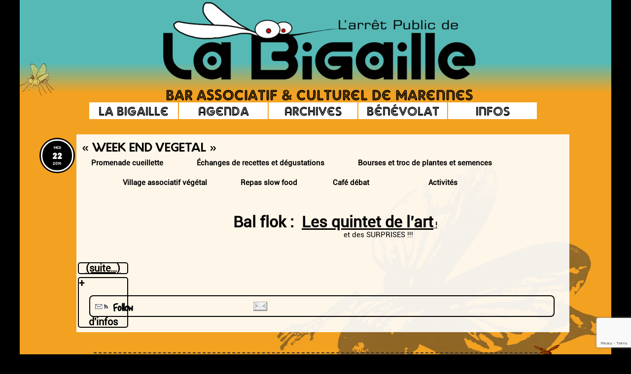

--- FILE ---
content_type: text/html; charset=UTF-8
request_url: https://labigaille.org/tag/graines
body_size: 8311
content:
<!DOCTYPE html PUBLIC "-//W3C//DTD XHTML 1.0 Transitional//EN" "http://www.w3.org/TR/xhtml1/DTD/xhtml1-transitional.dtd">
<html xmlns="http://www.w3.org/1999/xhtml"  xmlns:fb="http://ogp.me/ns/fb#" xmlns:og="http://ogp.me/ns#" lang="fr-FR" xmlns:fb="http://www.facebook.com/2008/fbml" xmlns:og="http://opengraphprotocol.org/schema/">

<head profile="http://gmpg.org/xfn/11">
        <meta http-equiv="Content-Type" content="text/html; charset=UTF-8" />
        <title>la Bigaille : Bar associatif &amp; culturel de Marennes &raquo; graines</title>
        <link rel="alternate" type="application/rss+xml" title="RSS 2.0" href="https://labigaille.org/feed" />
        <link rel="alternate" type="text/xml" title="RSS .92" href="https://labigaille.org/feed/rss" />
        <link rel="alternate" type="application/atom+xml" title="Atom 1.0" href="https://labigaille.org/feed/atom" />
        <link rel="shortcut icon" type="image/x-icon" href="https://labigaille.org/wp-content/themes/aeros/favicon.ico" />
        <link rel="pingback" href="https://labigaille.org/xmlrpc.php" />
        	<link rel='archives' title='janvier 2026' href='https://labigaille.org/2026/01' />
	<link rel='archives' title='décembre 2025' href='https://labigaille.org/2025/12' />
	<link rel='archives' title='novembre 2025' href='https://labigaille.org/2025/11' />
	<link rel='archives' title='octobre 2025' href='https://labigaille.org/2025/10' />
	<link rel='archives' title='septembre 2025' href='https://labigaille.org/2025/09' />
	<link rel='archives' title='juin 2025' href='https://labigaille.org/2025/06' />
	<link rel='archives' title='mai 2025' href='https://labigaille.org/2025/05' />
	<link rel='archives' title='avril 2025' href='https://labigaille.org/2025/04' />
	<link rel='archives' title='mars 2025' href='https://labigaille.org/2025/03' />
	<link rel='archives' title='février 2025' href='https://labigaille.org/2025/02' />
	<link rel='archives' title='janvier 2025' href='https://labigaille.org/2025/01' />
	<link rel='archives' title='décembre 2024' href='https://labigaille.org/2024/12' />
	<link rel='archives' title='novembre 2024' href='https://labigaille.org/2024/11' />
	<link rel='archives' title='septembre 2024' href='https://labigaille.org/2024/09' />
	<link rel='archives' title='août 2024' href='https://labigaille.org/2024/08' />
	<link rel='archives' title='mars 2024' href='https://labigaille.org/2024/03' />
	<link rel='archives' title='décembre 2023' href='https://labigaille.org/2023/12' />
	<link rel='archives' title='septembre 2023' href='https://labigaille.org/2023/09' />
	<link rel='archives' title='juin 2023' href='https://labigaille.org/2023/06' />
	<link rel='archives' title='mai 2023' href='https://labigaille.org/2023/05' />
	<link rel='archives' title='avril 2023' href='https://labigaille.org/2023/04' />
	<link rel='archives' title='mars 2023' href='https://labigaille.org/2023/03' />
	<link rel='archives' title='janvier 2023' href='https://labigaille.org/2023/01' />
	<link rel='archives' title='décembre 2022' href='https://labigaille.org/2022/12' />
	<link rel='archives' title='novembre 2022' href='https://labigaille.org/2022/11' />
	<link rel='archives' title='octobre 2022' href='https://labigaille.org/2022/10' />
	<link rel='archives' title='septembre 2022' href='https://labigaille.org/2022/09' />
	<link rel='archives' title='août 2022' href='https://labigaille.org/2022/08' />
	<link rel='archives' title='juillet 2022' href='https://labigaille.org/2022/07' />
	<link rel='archives' title='mai 2022' href='https://labigaille.org/2022/05' />
	<link rel='archives' title='avril 2022' href='https://labigaille.org/2022/04' />
	<link rel='archives' title='mars 2022' href='https://labigaille.org/2022/03' />
	<link rel='archives' title='février 2022' href='https://labigaille.org/2022/02' />
	<link rel='archives' title='janvier 2022' href='https://labigaille.org/2022/01' />
	<link rel='archives' title='décembre 2021' href='https://labigaille.org/2021/12' />
	<link rel='archives' title='novembre 2021' href='https://labigaille.org/2021/11' />
	<link rel='archives' title='octobre 2021' href='https://labigaille.org/2021/10' />
	<link rel='archives' title='septembre 2021' href='https://labigaille.org/2021/09' />
	<link rel='archives' title='août 2021' href='https://labigaille.org/2021/08' />
	<link rel='archives' title='juillet 2021' href='https://labigaille.org/2021/07' />
	<link rel='archives' title='juin 2021' href='https://labigaille.org/2021/06' />
	<link rel='archives' title='mars 2021' href='https://labigaille.org/2021/03' />
	<link rel='archives' title='février 2021' href='https://labigaille.org/2021/02' />
	<link rel='archives' title='octobre 2020' href='https://labigaille.org/2020/10' />
	<link rel='archives' title='septembre 2020' href='https://labigaille.org/2020/09' />
	<link rel='archives' title='janvier 2020' href='https://labigaille.org/2020/01' />
	<link rel='archives' title='décembre 2019' href='https://labigaille.org/2019/12' />
	<link rel='archives' title='août 2019' href='https://labigaille.org/2019/08' />
	<link rel='archives' title='mai 2019' href='https://labigaille.org/2019/05' />
	<link rel='archives' title='avril 2019' href='https://labigaille.org/2019/04' />
	<link rel='archives' title='février 2019' href='https://labigaille.org/2019/02' />
	<link rel='archives' title='janvier 2019' href='https://labigaille.org/2019/01' />
	<link rel='archives' title='décembre 2018' href='https://labigaille.org/2018/12' />
	<link rel='archives' title='octobre 2018' href='https://labigaille.org/2018/10' />
	<link rel='archives' title='septembre 2018' href='https://labigaille.org/2018/09' />
	<link rel='archives' title='août 2018' href='https://labigaille.org/2018/08' />
	<link rel='archives' title='mai 2018' href='https://labigaille.org/2018/05' />
	<link rel='archives' title='avril 2018' href='https://labigaille.org/2018/04' />
	<link rel='archives' title='mars 2018' href='https://labigaille.org/2018/03' />
	<link rel='archives' title='février 2018' href='https://labigaille.org/2018/02' />
	<link rel='archives' title='janvier 2018' href='https://labigaille.org/2018/01' />
	<link rel='archives' title='décembre 2017' href='https://labigaille.org/2017/12' />
	<link rel='archives' title='octobre 2017' href='https://labigaille.org/2017/10' />
	<link rel='archives' title='septembre 2017' href='https://labigaille.org/2017/09' />
	<link rel='archives' title='mai 2017' href='https://labigaille.org/2017/05' />
	<link rel='archives' title='mars 2017' href='https://labigaille.org/2017/03' />
	<link rel='archives' title='février 2017' href='https://labigaille.org/2017/02' />
	<link rel='archives' title='janvier 2017' href='https://labigaille.org/2017/01' />
	<link rel='archives' title='décembre 2016' href='https://labigaille.org/2016/12' />
	<link rel='archives' title='juin 2016' href='https://labigaille.org/2016/06' />
	<link rel='archives' title='mai 2016' href='https://labigaille.org/2016/05' />
	<link rel='archives' title='avril 2016' href='https://labigaille.org/2016/04' />
	<link rel='archives' title='mars 2016' href='https://labigaille.org/2016/03' />
	<link rel='archives' title='février 2016' href='https://labigaille.org/2016/02' />
	<link rel='archives' title='janvier 2016' href='https://labigaille.org/2016/01' />
	<link rel='archives' title='décembre 2015' href='https://labigaille.org/2015/12' />
	<link rel='archives' title='novembre 2015' href='https://labigaille.org/2015/11' />
	<link rel='archives' title='septembre 2015' href='https://labigaille.org/2015/09' />
	<link rel='archives' title='mai 2015' href='https://labigaille.org/2015/05' />
	<link rel='archives' title='avril 2015' href='https://labigaille.org/2015/04' />
	<link rel='archives' title='février 2015' href='https://labigaille.org/2015/02' />
	<link rel='archives' title='janvier 2015' href='https://labigaille.org/2015/01' />
	<link rel='archives' title='décembre 2014' href='https://labigaille.org/2014/12' />
	<link rel='archives' title='novembre 2014' href='https://labigaille.org/2014/11' />
	<link rel='archives' title='octobre 2014' href='https://labigaille.org/2014/10' />
	<link rel='archives' title='septembre 2014' href='https://labigaille.org/2014/09' />
	<link rel='archives' title='juin 2014' href='https://labigaille.org/2014/06' />
	<link rel='archives' title='mai 2014' href='https://labigaille.org/2014/05' />
	<link rel='archives' title='avril 2014' href='https://labigaille.org/2014/04' />
	<link rel='archives' title='mars 2014' href='https://labigaille.org/2014/03' />
	<link rel='archives' title='janvier 2014' href='https://labigaille.org/2014/01' />
	<link rel='archives' title='octobre 2013' href='https://labigaille.org/2013/10' />
	<link rel='archives' title='septembre 2013' href='https://labigaille.org/2013/09' />
	<link rel='archives' title='août 2013' href='https://labigaille.org/2013/08' />
	<link rel='archives' title='avril 2013' href='https://labigaille.org/2013/04' />
	<link rel='archives' title='février 2013' href='https://labigaille.org/2013/02' />
	<link rel='archives' title='novembre 2012' href='https://labigaille.org/2012/11' />
                
<!-- MapPress Easy Google Maps Version:2.73.9 (http://www.mappresspro.com) -->
<meta name='robots' content='max-image-preview:large' />
<link rel='dns-prefetch' href='//platform.linkedin.com' />
<link rel='dns-prefetch' href='//www.google.com' />
<link rel='dns-prefetch' href='//unpkg.com' />
<link rel='dns-prefetch' href='//s.w.org' />
<link rel="alternate" type="application/rss+xml" title="la Bigaille : Bar associatif &amp; culturel de Marennes &raquo; Flux de l’étiquette graines" href="https://labigaille.org/tag/graines/feed" />
<script type="text/javascript">
window._wpemojiSettings = {"baseUrl":"https:\/\/s.w.org\/images\/core\/emoji\/13.1.0\/72x72\/","ext":".png","svgUrl":"https:\/\/s.w.org\/images\/core\/emoji\/13.1.0\/svg\/","svgExt":".svg","source":{"concatemoji":"https:\/\/labigaille.org\/wp-includes\/js\/wp-emoji-release.min.js?ver=5.9.12"}};
/*! This file is auto-generated */
!function(e,a,t){var n,r,o,i=a.createElement("canvas"),p=i.getContext&&i.getContext("2d");function s(e,t){var a=String.fromCharCode;p.clearRect(0,0,i.width,i.height),p.fillText(a.apply(this,e),0,0);e=i.toDataURL();return p.clearRect(0,0,i.width,i.height),p.fillText(a.apply(this,t),0,0),e===i.toDataURL()}function c(e){var t=a.createElement("script");t.src=e,t.defer=t.type="text/javascript",a.getElementsByTagName("head")[0].appendChild(t)}for(o=Array("flag","emoji"),t.supports={everything:!0,everythingExceptFlag:!0},r=0;r<o.length;r++)t.supports[o[r]]=function(e){if(!p||!p.fillText)return!1;switch(p.textBaseline="top",p.font="600 32px Arial",e){case"flag":return s([127987,65039,8205,9895,65039],[127987,65039,8203,9895,65039])?!1:!s([55356,56826,55356,56819],[55356,56826,8203,55356,56819])&&!s([55356,57332,56128,56423,56128,56418,56128,56421,56128,56430,56128,56423,56128,56447],[55356,57332,8203,56128,56423,8203,56128,56418,8203,56128,56421,8203,56128,56430,8203,56128,56423,8203,56128,56447]);case"emoji":return!s([10084,65039,8205,55357,56613],[10084,65039,8203,55357,56613])}return!1}(o[r]),t.supports.everything=t.supports.everything&&t.supports[o[r]],"flag"!==o[r]&&(t.supports.everythingExceptFlag=t.supports.everythingExceptFlag&&t.supports[o[r]]);t.supports.everythingExceptFlag=t.supports.everythingExceptFlag&&!t.supports.flag,t.DOMReady=!1,t.readyCallback=function(){t.DOMReady=!0},t.supports.everything||(n=function(){t.readyCallback()},a.addEventListener?(a.addEventListener("DOMContentLoaded",n,!1),e.addEventListener("load",n,!1)):(e.attachEvent("onload",n),a.attachEvent("onreadystatechange",function(){"complete"===a.readyState&&t.readyCallback()})),(n=t.source||{}).concatemoji?c(n.concatemoji):n.wpemoji&&n.twemoji&&(c(n.twemoji),c(n.wpemoji)))}(window,document,window._wpemojiSettings);
</script>
<style type="text/css">
img.wp-smiley,
img.emoji {
	display: inline !important;
	border: none !important;
	box-shadow: none !important;
	height: 1em !important;
	width: 1em !important;
	margin: 0 0.07em !important;
	vertical-align: -0.1em !important;
	background: none !important;
	padding: 0 !important;
}
</style>
	<link rel='stylesheet' id='wp-block-library-css'  href='https://labigaille.org/wp-includes/css/dist/block-library/style.min.css?ver=5.9.12' type='text/css' media='all' />
<style id='global-styles-inline-css' type='text/css'>
body{--wp--preset--color--black: #000000;--wp--preset--color--cyan-bluish-gray: #abb8c3;--wp--preset--color--white: #ffffff;--wp--preset--color--pale-pink: #f78da7;--wp--preset--color--vivid-red: #cf2e2e;--wp--preset--color--luminous-vivid-orange: #ff6900;--wp--preset--color--luminous-vivid-amber: #fcb900;--wp--preset--color--light-green-cyan: #7bdcb5;--wp--preset--color--vivid-green-cyan: #00d084;--wp--preset--color--pale-cyan-blue: #8ed1fc;--wp--preset--color--vivid-cyan-blue: #0693e3;--wp--preset--color--vivid-purple: #9b51e0;--wp--preset--gradient--vivid-cyan-blue-to-vivid-purple: linear-gradient(135deg,rgba(6,147,227,1) 0%,rgb(155,81,224) 100%);--wp--preset--gradient--light-green-cyan-to-vivid-green-cyan: linear-gradient(135deg,rgb(122,220,180) 0%,rgb(0,208,130) 100%);--wp--preset--gradient--luminous-vivid-amber-to-luminous-vivid-orange: linear-gradient(135deg,rgba(252,185,0,1) 0%,rgba(255,105,0,1) 100%);--wp--preset--gradient--luminous-vivid-orange-to-vivid-red: linear-gradient(135deg,rgba(255,105,0,1) 0%,rgb(207,46,46) 100%);--wp--preset--gradient--very-light-gray-to-cyan-bluish-gray: linear-gradient(135deg,rgb(238,238,238) 0%,rgb(169,184,195) 100%);--wp--preset--gradient--cool-to-warm-spectrum: linear-gradient(135deg,rgb(74,234,220) 0%,rgb(151,120,209) 20%,rgb(207,42,186) 40%,rgb(238,44,130) 60%,rgb(251,105,98) 80%,rgb(254,248,76) 100%);--wp--preset--gradient--blush-light-purple: linear-gradient(135deg,rgb(255,206,236) 0%,rgb(152,150,240) 100%);--wp--preset--gradient--blush-bordeaux: linear-gradient(135deg,rgb(254,205,165) 0%,rgb(254,45,45) 50%,rgb(107,0,62) 100%);--wp--preset--gradient--luminous-dusk: linear-gradient(135deg,rgb(255,203,112) 0%,rgb(199,81,192) 50%,rgb(65,88,208) 100%);--wp--preset--gradient--pale-ocean: linear-gradient(135deg,rgb(255,245,203) 0%,rgb(182,227,212) 50%,rgb(51,167,181) 100%);--wp--preset--gradient--electric-grass: linear-gradient(135deg,rgb(202,248,128) 0%,rgb(113,206,126) 100%);--wp--preset--gradient--midnight: linear-gradient(135deg,rgb(2,3,129) 0%,rgb(40,116,252) 100%);--wp--preset--duotone--dark-grayscale: url('#wp-duotone-dark-grayscale');--wp--preset--duotone--grayscale: url('#wp-duotone-grayscale');--wp--preset--duotone--purple-yellow: url('#wp-duotone-purple-yellow');--wp--preset--duotone--blue-red: url('#wp-duotone-blue-red');--wp--preset--duotone--midnight: url('#wp-duotone-midnight');--wp--preset--duotone--magenta-yellow: url('#wp-duotone-magenta-yellow');--wp--preset--duotone--purple-green: url('#wp-duotone-purple-green');--wp--preset--duotone--blue-orange: url('#wp-duotone-blue-orange');--wp--preset--font-size--small: 13px;--wp--preset--font-size--medium: 20px;--wp--preset--font-size--large: 36px;--wp--preset--font-size--x-large: 42px;}.has-black-color{color: var(--wp--preset--color--black) !important;}.has-cyan-bluish-gray-color{color: var(--wp--preset--color--cyan-bluish-gray) !important;}.has-white-color{color: var(--wp--preset--color--white) !important;}.has-pale-pink-color{color: var(--wp--preset--color--pale-pink) !important;}.has-vivid-red-color{color: var(--wp--preset--color--vivid-red) !important;}.has-luminous-vivid-orange-color{color: var(--wp--preset--color--luminous-vivid-orange) !important;}.has-luminous-vivid-amber-color{color: var(--wp--preset--color--luminous-vivid-amber) !important;}.has-light-green-cyan-color{color: var(--wp--preset--color--light-green-cyan) !important;}.has-vivid-green-cyan-color{color: var(--wp--preset--color--vivid-green-cyan) !important;}.has-pale-cyan-blue-color{color: var(--wp--preset--color--pale-cyan-blue) !important;}.has-vivid-cyan-blue-color{color: var(--wp--preset--color--vivid-cyan-blue) !important;}.has-vivid-purple-color{color: var(--wp--preset--color--vivid-purple) !important;}.has-black-background-color{background-color: var(--wp--preset--color--black) !important;}.has-cyan-bluish-gray-background-color{background-color: var(--wp--preset--color--cyan-bluish-gray) !important;}.has-white-background-color{background-color: var(--wp--preset--color--white) !important;}.has-pale-pink-background-color{background-color: var(--wp--preset--color--pale-pink) !important;}.has-vivid-red-background-color{background-color: var(--wp--preset--color--vivid-red) !important;}.has-luminous-vivid-orange-background-color{background-color: var(--wp--preset--color--luminous-vivid-orange) !important;}.has-luminous-vivid-amber-background-color{background-color: var(--wp--preset--color--luminous-vivid-amber) !important;}.has-light-green-cyan-background-color{background-color: var(--wp--preset--color--light-green-cyan) !important;}.has-vivid-green-cyan-background-color{background-color: var(--wp--preset--color--vivid-green-cyan) !important;}.has-pale-cyan-blue-background-color{background-color: var(--wp--preset--color--pale-cyan-blue) !important;}.has-vivid-cyan-blue-background-color{background-color: var(--wp--preset--color--vivid-cyan-blue) !important;}.has-vivid-purple-background-color{background-color: var(--wp--preset--color--vivid-purple) !important;}.has-black-border-color{border-color: var(--wp--preset--color--black) !important;}.has-cyan-bluish-gray-border-color{border-color: var(--wp--preset--color--cyan-bluish-gray) !important;}.has-white-border-color{border-color: var(--wp--preset--color--white) !important;}.has-pale-pink-border-color{border-color: var(--wp--preset--color--pale-pink) !important;}.has-vivid-red-border-color{border-color: var(--wp--preset--color--vivid-red) !important;}.has-luminous-vivid-orange-border-color{border-color: var(--wp--preset--color--luminous-vivid-orange) !important;}.has-luminous-vivid-amber-border-color{border-color: var(--wp--preset--color--luminous-vivid-amber) !important;}.has-light-green-cyan-border-color{border-color: var(--wp--preset--color--light-green-cyan) !important;}.has-vivid-green-cyan-border-color{border-color: var(--wp--preset--color--vivid-green-cyan) !important;}.has-pale-cyan-blue-border-color{border-color: var(--wp--preset--color--pale-cyan-blue) !important;}.has-vivid-cyan-blue-border-color{border-color: var(--wp--preset--color--vivid-cyan-blue) !important;}.has-vivid-purple-border-color{border-color: var(--wp--preset--color--vivid-purple) !important;}.has-vivid-cyan-blue-to-vivid-purple-gradient-background{background: var(--wp--preset--gradient--vivid-cyan-blue-to-vivid-purple) !important;}.has-light-green-cyan-to-vivid-green-cyan-gradient-background{background: var(--wp--preset--gradient--light-green-cyan-to-vivid-green-cyan) !important;}.has-luminous-vivid-amber-to-luminous-vivid-orange-gradient-background{background: var(--wp--preset--gradient--luminous-vivid-amber-to-luminous-vivid-orange) !important;}.has-luminous-vivid-orange-to-vivid-red-gradient-background{background: var(--wp--preset--gradient--luminous-vivid-orange-to-vivid-red) !important;}.has-very-light-gray-to-cyan-bluish-gray-gradient-background{background: var(--wp--preset--gradient--very-light-gray-to-cyan-bluish-gray) !important;}.has-cool-to-warm-spectrum-gradient-background{background: var(--wp--preset--gradient--cool-to-warm-spectrum) !important;}.has-blush-light-purple-gradient-background{background: var(--wp--preset--gradient--blush-light-purple) !important;}.has-blush-bordeaux-gradient-background{background: var(--wp--preset--gradient--blush-bordeaux) !important;}.has-luminous-dusk-gradient-background{background: var(--wp--preset--gradient--luminous-dusk) !important;}.has-pale-ocean-gradient-background{background: var(--wp--preset--gradient--pale-ocean) !important;}.has-electric-grass-gradient-background{background: var(--wp--preset--gradient--electric-grass) !important;}.has-midnight-gradient-background{background: var(--wp--preset--gradient--midnight) !important;}.has-small-font-size{font-size: var(--wp--preset--font-size--small) !important;}.has-medium-font-size{font-size: var(--wp--preset--font-size--medium) !important;}.has-large-font-size{font-size: var(--wp--preset--font-size--large) !important;}.has-x-large-font-size{font-size: var(--wp--preset--font-size--x-large) !important;}
</style>
<link rel='stylesheet' id='bbp-default-css'  href='https://labigaille.org/wp-content/plugins/bbpress/templates/default/css/bbpress.min.css?ver=2.6.9' type='text/css' media='all' />
<link rel='stylesheet' id='contact-form-7-css'  href='https://labigaille.org/wp-content/plugins/contact-form-7/includes/css/styles.css?ver=5.5.4' type='text/css' media='all' />
<link rel='stylesheet' id='jquery-smooth-scroll-css'  href='https://labigaille.org/wp-content/plugins/jquery-smooth-scroll/css/style.css?ver=5.9.12' type='text/css' media='all' />
<link rel='stylesheet' id='thumbs_rating_styles-css'  href='https://labigaille.org/wp-content/plugins/link-library/upvote-downvote/css/style.css?ver=1.0.0' type='text/css' media='all' />
<link rel='stylesheet' id='mappress-leaflet-css'  href='https://unpkg.com/leaflet@1.7.1/dist/leaflet.css?ver=1.7.1' type='text/css' media='all' />
<link rel='stylesheet' id='mappress-css'  href='https://labigaille.org/wp-content/plugins/mappress-google-maps-for-wordpress/css/mappress.css?ver=2.73.9' type='text/css' media='all' />
<link rel='stylesheet' id='jfb-css'  href='https://labigaille.org/wp-content/plugins/wp-fb-autoconnect/style.css?ver=4.5.8' type='text/css' media='all' />
<link rel='stylesheet' id='recent-facebook-posts-css-css'  href='https://labigaille.org/wp-content/plugins/recent-facebook-posts/assets/css/default.min.css?ver=2.0.13' type='text/css' media='all' />
<link rel='stylesheet' id='newsletter-css'  href='https://labigaille.org/wp-content/plugins/newsletter/style.css?ver=7.3.6' type='text/css' media='all' />
<link rel='stylesheet' id='fbSEOStylesheet-css'  href='https://labigaille.org/wp-content/plugins/seo-facebook-comments/assets/fbseo-style.css?ver=5.9.12' type='text/css' media='all' />
<link rel='stylesheet' id='jquery.lightbox.min.css-css'  href='https://labigaille.org/wp-content/plugins/wp-jquery-lightbox/styles/lightbox.min.css?ver=1.4.8.2' type='text/css' media='all' />
<script type='text/javascript' src='https://labigaille.org/wp-includes/js/jquery/jquery.min.js?ver=3.6.0' id='jquery-core-js'></script>
<script type='text/javascript' src='https://labigaille.org/wp-includes/js/jquery/jquery-migrate.min.js?ver=3.3.2' id='jquery-migrate-js'></script>
<script type='text/javascript' id='wt_rmrh-js-extra'>
/* <![CDATA[ */
var RMRH_VALUES = {"loaderImageURL":"https:\/\/labigaille.org\/wp-content\/plugins\/read-more-right-here\/loader\/ajax-loader.gif","duplicateLink":"","animateSpeed":"1000","expandedText":"","loadDebugScript":"","pluginUrl":"http:\/\/labigaille.org\/wp-content\/plugins\/read-more-right-here\/"};
/* ]]> */
</script>
<script type='text/javascript' src='https://labigaille.org/wp-content/plugins/read-more-right-here/js/wt_rmrh.js?ver=5.9.12' id='wt_rmrh-js'></script>
<script type='text/javascript' id='thumbs_rating_scripts-js-extra'>
/* <![CDATA[ */
var thumbs_rating_ajax = {"ajax_url":"https:\/\/labigaille.org\/wp-admin\/admin-ajax.php","nonce":"4b41dd6f77"};
/* ]]> */
</script>
<script type='text/javascript' src='https://labigaille.org/wp-content/plugins/link-library/upvote-downvote/js/general.js?ver=4.0.1' id='thumbs_rating_scripts-js'></script>
<script type='text/javascript' id='ai-js-js-extra'>
/* <![CDATA[ */
var MyAjax = {"ajaxurl":"https:\/\/labigaille.org\/wp-admin\/admin-ajax.php","security":"12eb339d45"};
/* ]]> */
</script>
<script type='text/javascript' src='https://labigaille.org/wp-content/plugins/advanced-iframe/js/ai.min.js?ver=319366' id='ai-js-js'></script>
<link rel="https://api.w.org/" href="https://labigaille.org/wp-json/" /><link rel="alternate" type="application/json" href="https://labigaille.org/wp-json/wp/v2/tags/153" /><link rel="EditURI" type="application/rsd+xml" title="RSD" href="https://labigaille.org/xmlrpc.php?rsd" />
<link rel="wlwmanifest" type="application/wlwmanifest+xml" href="https://labigaille.org/wp-includes/wlwmanifest.xml" /> 
<meta name="generator" content="WordPress 5.9.12" />
<meta property='og:title' content='' /><meta property='og:site_name' content='la Bigaille : Bar associatif &amp; culturel de Marennes' /><meta property='og:url' content='https://labigaille.org/archives/week-end-vegetal' /><meta property='og:type' content='article' /><meta property='fb:app_id' content='246784358780117'>
<meta property='og:site_name' content='la Bigaille : Bar associatif &amp; culturel de Marennes' />
<meta property='fb:app_id' content='246784358780117' />
<meta property='og:locale' content='fr_FR' />
<link rel="icon" href="https://labigaille.org/wp-content/uploads/2017/05/cropped-flavicon-bigaille-512-32x32.png" sizes="32x32" />
<link rel="icon" href="https://labigaille.org/wp-content/uploads/2017/05/cropped-flavicon-bigaille-512-192x192.png" sizes="192x192" />
<link rel="apple-touch-icon" href="https://labigaille.org/wp-content/uploads/2017/05/cropped-flavicon-bigaille-512-180x180.png" />
<meta name="msapplication-TileImage" content="https://labigaille.org/wp-content/uploads/2017/05/cropped-flavicon-bigaille-512-270x270.png" />
        <style type="text/css" media="screen">
                @import url( https://labigaille.org/wp-content/themes/aer/style.css );
        </style>



</head>

<body class="archive tag tag-graines tag-153">

<div id="rap">

<!-- <div id="headmenu">
        <ul>
<li class="headlip2">Pages:</li>
        
<li><a href="https://labigaille.org" title="Home">Home</a></li>

		<li class="page_item page-item-5 page_item_has_children"><a href="https://labigaille.org/la-bigaille">La Bigaille</a></li>
<li class="page_item page-item-31"><a href="https://labigaille.org/">Accueil</a></li>
<li class="page_item page-item-34"><a href="https://labigaille.org/contact">Contact</a></li>
<li class="page_item page-item-60 page_item_has_children"><a href="https://labigaille.org/infos-pratiques">Infos</a></li>
<li class="page_item page-item-3055"><a href="https://labigaille.org/les-commissions">Les commissions</a></li>
<li class="page_item page-item-4200"><a href="https://labigaille.org/programmation">Programmation</a></li>


	</ul>


</div><!-- end headmenu -->


<div id="header">
<div id="headeright"><a href="https://labigaille.org/wp-admin/" title="BzzZzZzzzz....">&nbsp;</a></div>
<div id="headerleft">
<h1><a href="https://labigaille.org">la Bigaille : Bar associatif &amp; culturel de Marennes</a></h1>
<h2>Bar Associatif &amp; Culturel de Marennes</h2>
<a href="/framadate" title="Benevoles, inscrivez-vous ici"><img src="/moustik.png"></a>
</div><!-- end headerleft -->
<div id="headerhover">
<a href="https://labigaille.org" title="la Bigaille : Bar associatif &amp; culturel de Marennes">&nbsp</a>
</div><!-- end headerhover -->
<!--<div id="headerright">
<a href="https://labigaille.org/feed/rss" title="GET MY FEED"></a>
</div> end headerright -->

<div id="headmenu2">
        <ul>

<!-- ******************** C U S T O M   L I N K   S E C T I O N   H E A D E R   B O T T O M *************** -->
<!-- INSERT YOUR CUSTOM LINKS AND LINK DESCRIPTIONS LIKE <li><a href="http://thebuckmaker.com" title="The Buckmaker is great">TheBuckmaker</a></li> -->




<li><a href="https://labigaille.org/la-bigaille/la-salle" title="La salle de la Bigaille">La Bigaille</a></li>

<li><a href="https://labigaille.org/agenda" title="L'agenda culturel de la Bigaille">Agenda</a></li>

<li><a href="https://labigaille.org/archives" title="Archive des artistes a la Bigaille">Archives</a></li>

<li><a href="https://labigaille.org/framadate/" title="Acces Bénévoles">Bénévolat</a></li>

<li><a href="https://labigaille.org/infos-pratiques" title="Quelques infos sur la Bigaille">Infos</a></li>

<!-- <li><a href="https://labigaille.org/liens" title="">Liens</a></li> -->

	</ul>


</div><!-- end headmenu2 -->

</div><!-- end header -->



<div id="content">





<div class="datecomrap">
         <div class="date">
         mer<br />
         <span style="font-size:2em; font-weight:bold;">22</span><br />
         2014         </div><!-- end date -->


         <!-- if you don't want the comment count left of the post, erase from here ... -->
         <div class="commy">
<a href="https://labigaille.org/archives/week-end-vegetal#respond" class="comments-link" >0</a>   
         </div><!-- end commy -->
         <!-- to here -->


</div><!-- end datecomrap -->



     <div class="storywrap">

<div class="post" id="post-2220">
         <h3 class="storytitle"><a href="https://labigaille.org/archives/week-end-vegetal" rel="bookmark">« Week End Vegetal »</a></h3>

        <div class="storycontent">

                <p><strong>Promenade cueillette                 Échanges de recettes et dégustations                 Bourses et troc de plantes et semences </strong></p>
<p><strong>       </strong></p>
<p><strong>                Village associatif végétal                 Repas slow food                  Café débat                              Activités      </strong></p>
<p>&nbsp;</p>
<p><strong>     </strong></p>
<p><strong><span style="font-size: xx-large;">     </span></strong></p>
<p><strong><span style="font-size: xx-large;">                                    Bal flok :  <a href="http://quintetdelart.free.fr/" target="_blank">Les quintet de l&rsquo;art</a></span></strong><a href="http://quintetdelart.free.fr/" target="_blank"> !</a><br />                                                                                                                                et des SURPRISES !!!   <br />            </p>
<p style="text-align: left;"><strong>                                       </strong> <a href="https://labigaille.org/archives/week-end-vegetal#more-2220" class="rmrh-itemId-2220 more-link"><span aria-label="Lire la suite de « Week End Vegetal »">(suite…)</span></a></p>
<div style="min-height:33px;" class="really_simple_share really_simple_share_button robots-nocontent snap_nopreview"><div class="really_simple_share_specificfeeds_follow" style="width:110px;"><a href="http://www.specificfeeds.com/follow" target="_blank"><img src="https://labigaille.org/wp-content/plugins/really-simple-facebook-twitter-share-buttons/images/specificfeeds_follow.png" alt="Email, RSS" title="Email, RSS" /> Follow</a></div><div class="really_simple_share_facebook_like" style="width:90px;"><iframe src="//www.facebook.com/plugins/like.php?href=https%3A%2F%2Flabigaille.org%2Farchives%2Fweek-end-vegetal&amp;layout=button_count&amp;width=90&amp;height=27&amp;locale=fr_FR&amp;appId=246784358780117" 
							scrolling="no" frameborder="0" style="border:none; overflow:hidden; width:90px; height:27px;" allowTransparency="true"></iframe></div><div class="really_simple_share_google1" style="width:60px;"><div class="g-plusone" data-size="medium" data-href="https://labigaille.org/archives/week-end-vegetal" ></div></div><div class="really_simple_share_email" style="width:40px;"><a href="mailto:?subject=%C2%AB%C2%A0Week%20End%20Vegetal%C2%A0%C2%BB&amp;body=%C2%AB%C2%A0Week%20End%20Vegetal%C2%A0%C2%BB%20-%20https%3A%2F%2Flabigaille.org%2Farchives%2Fweek-end-vegetal"><img src="https://labigaille.org/wp-content/plugins/really-simple-facebook-twitter-share-buttons/images/email.png" alt="Email" title="Email" /> </a></div><div class="really_simple_share_linkedin" style="width:70px;"><script type="IN/Share" data-counter="right" data-url="https://labigaille.org/archives/week-end-vegetal"></script></div><div class="really_simple_share_readygraph_infolinks" style="width:110px;"></div></div>
		<div class="really_simple_share_clearfix"></div><a  class="plusdinfo more-link" href="https://labigaille.org/archives/week-end-vegetal" rel="bookmark" title="Permanent Link to « Week End Vegetal »">+ d'infos</a>
        </div><!-- end storycontent -->

        <div class="meta" style="display:none;">

Written by labigaille in: <a href="https://labigaille.org/category/archives" rel="category tag">Archives</a> | Étiquettes : <a href="https://labigaille.org/tag/associations" rel="tag">Associations</a>, <a href="https://labigaille.org/tag/ateliers" rel="tag">Ateliers</a>, <a href="https://labigaille.org/tag/bal-folk" rel="tag">Bal Folk</a>, <a href="https://labigaille.org/tag/end" rel="tag">end</a>, <a href="https://labigaille.org/tag/graines" rel="tag">graines</a>, <a href="https://labigaille.org/tag/plantes" rel="tag">plantes</a>, <a href="https://labigaille.org/tag/semences" rel="tag">semences</a>, <a href="https://labigaille.org/tag/troc" rel="tag">troc</a>, <a href="https://labigaille.org/tag/vegetal" rel="tag">vegetal</a>, <a href="https://labigaille.org/tag/week" rel="tag">week</a>, <a href="https://labigaille.org/tag/week-end" rel="tag">week end</a> <br />

        </div><!-- end meta -->



     </div><!-- end storywrap -->

</div><!-- end post -->


<div class="navlink">
</div><!-- end navlink -->


<!-- begin footer -->




		<div class="footerwrap">
			<div class="footer">
			<div class="footerblocks">
				<p>Mentions legales</p>
			</div><!-- end footer1 -->

			<div class="footerblocks">
				<p><a href="/contact/" title="Contactez-nous!">Contact</a></p>
			</div><!-- end footer3 -->

			<div class="footerblocks">
				<p><a href="https://radio.labigaille.org" title="Radio Bigaille">Radio Bigaille</a></p>
			</div><!-- end footer2 -->

			

			</div><!-- end footer -->
		</div><!-- end footerwrap -->
	</div><!-- end content -->
</div><!-- end rap -->

			<a id="scroll-to-top" href="#" title="Scroll to Top">Top</a>
			<script type="text/javascript">
        //<![CDATA[
        
      window.___gcfg = {lang: "fr"};
		  (function() {
		    var po = document.createElement("script"); po.type = "text/javascript"; po.async = true;
		    po.src = "https://apis.google.com/js/plusone.js";
		    var s = document.getElementsByTagName("script")[0]; s.parentNode.insertBefore(po, s);
		  })();
      
        //]]>
  		</script><script type='text/javascript' src='https://platform.linkedin.com/in.js?ver=5.9.12' id='really_simple_share_linkedin-js'></script>
<script type='text/javascript' src='https://labigaille.org/wp-includes/js/imagesloaded.min.js?ver=4.1.4' id='imagesloaded-js'></script>
<script type='text/javascript' src='https://labigaille.org/wp-includes/js/masonry.min.js?ver=4.2.2' id='masonry-js'></script>
<script type='text/javascript' src='https://labigaille.org/wp-includes/js/jquery/jquery.masonry.min.js?ver=3.1.2b' id='jquery-masonry-js'></script>
<script type='text/javascript' src='https://labigaille.org/wp-includes/js/dist/vendor/regenerator-runtime.min.js?ver=0.13.9' id='regenerator-runtime-js'></script>
<script type='text/javascript' src='https://labigaille.org/wp-includes/js/dist/vendor/wp-polyfill.min.js?ver=3.15.0' id='wp-polyfill-js'></script>
<script type='text/javascript' id='contact-form-7-js-extra'>
/* <![CDATA[ */
var wpcf7 = {"api":{"root":"https:\/\/labigaille.org\/wp-json\/","namespace":"contact-form-7\/v1"}};
/* ]]> */
</script>
<script type='text/javascript' src='https://labigaille.org/wp-content/plugins/contact-form-7/includes/js/index.js?ver=5.5.4' id='contact-form-7-js'></script>
<script type='text/javascript' src='https://labigaille.org/wp-content/plugins/jquery-smooth-scroll/js/script.min.js?ver=5.9.12' id='jquery-smooth-scroll-js'></script>
<script type='text/javascript' src='https://www.google.com/recaptcha/api.js?render=6Ld9gZQUAAAAACffsKbMOm-RDQUj16ueGGFBoJbU&#038;ver=3.0' id='google-recaptcha-js'></script>
<script type='text/javascript' id='wpcf7-recaptcha-js-extra'>
/* <![CDATA[ */
var wpcf7_recaptcha = {"sitekey":"6Ld9gZQUAAAAACffsKbMOm-RDQUj16ueGGFBoJbU","actions":{"homepage":"homepage","contactform":"contactform"}};
/* ]]> */
</script>
<script type='text/javascript' src='https://labigaille.org/wp-content/plugins/contact-form-7/modules/recaptcha/index.js?ver=5.5.4' id='wpcf7-recaptcha-js'></script>
<script type='text/javascript' src='https://labigaille.org/wp-content/plugins/wp-jquery-lightbox/jquery.touchwipe.min.js?ver=1.4.8.2' id='wp-jquery-lightbox-swipe-js'></script>
<script type='text/javascript' id='wp-jquery-lightbox-js-extra'>
/* <![CDATA[ */
var JQLBSettings = {"showTitle":"1","showCaption":"1","showNumbers":"1","fitToScreen":"0","resizeSpeed":"400","showDownload":"0","navbarOnTop":"0","marginSize":"0","slideshowSpeed":"4000","prevLinkTitle":"Image pr\u00e9c\u00e9dente","nextLinkTitle":"Image suivante","closeTitle":"fermer la galerie","image":"Image ","of":" sur ","download":"T\u00e9l\u00e9charger","pause":"(mettre en pause le diaporama)","play":"(lire le diaporama)"};
/* ]]> */
</script>
<script type='text/javascript' src='https://labigaille.org/wp-content/plugins/wp-jquery-lightbox/jquery.lightbox.min.js?ver=1.4.8.2' id='wp-jquery-lightbox-js'></script>
<div id="fb-root"></div>
<script type="text/javascript">
  window.fbAsyncInit = function() {
    FB.init({"appId":"246784358780117","channelUrl":"https:\/\/labigaille.org\/?sfc-channel-file=1","status":true,"cookie":true,"xfbml":true,"oauth":true});
      };
  (function(d){
       var js, id = 'facebook-jssdk'; if (d.getElementById(id)) {return;}
       js = d.createElement('script'); js.id = id; js.async = true;
       js.src = "//connect.facebook.net/fr_FR/all.js";
       d.getElementsByTagName('head')[0].appendChild(js);
   }(document));     
</script>


<script type="text/javascript">

  var _gaq = _gaq || [];
  _gaq.push(['_setAccount', 'UA-37085622-1']);
  _gaq.push(['_trackPageview']);

  (function() {
    var ga = document.createElement('script'); ga.type = 'text/javascript'; ga.async = true;
    ga.src = ('https:' == document.location.protocol ? 'https://ssl' : 'http://www') + '.google-analytics.com/ga.js';
    var s = document.getElementsByTagName('script')[0]; s.parentNode.insertBefore(ga, s);
  })();

</script>

</body>
</html>


--- FILE ---
content_type: text/html; charset=utf-8
request_url: https://accounts.google.com/o/oauth2/postmessageRelay?parent=https%3A%2F%2Flabigaille.org&jsh=m%3B%2F_%2Fscs%2Fabc-static%2F_%2Fjs%2Fk%3Dgapi.lb.en.2kN9-TZiXrM.O%2Fd%3D1%2Frs%3DAHpOoo_B4hu0FeWRuWHfxnZ3V0WubwN7Qw%2Fm%3D__features__
body_size: 162
content:
<!DOCTYPE html><html><head><title></title><meta http-equiv="content-type" content="text/html; charset=utf-8"><meta http-equiv="X-UA-Compatible" content="IE=edge"><meta name="viewport" content="width=device-width, initial-scale=1, minimum-scale=1, maximum-scale=1, user-scalable=0"><script src='https://ssl.gstatic.com/accounts/o/2580342461-postmessagerelay.js' nonce="4eMNNAHWpPrCYZEnxEwIeQ"></script></head><body><script type="text/javascript" src="https://apis.google.com/js/rpc:shindig_random.js?onload=init" nonce="4eMNNAHWpPrCYZEnxEwIeQ"></script></body></html>

--- FILE ---
content_type: text/html; charset=utf-8
request_url: https://www.google.com/recaptcha/api2/anchor?ar=1&k=6Ld9gZQUAAAAACffsKbMOm-RDQUj16ueGGFBoJbU&co=aHR0cHM6Ly9sYWJpZ2FpbGxlLm9yZzo0NDM.&hl=en&v=PoyoqOPhxBO7pBk68S4YbpHZ&size=invisible&anchor-ms=20000&execute-ms=30000&cb=eo2t73gsdkhz
body_size: 48564
content:
<!DOCTYPE HTML><html dir="ltr" lang="en"><head><meta http-equiv="Content-Type" content="text/html; charset=UTF-8">
<meta http-equiv="X-UA-Compatible" content="IE=edge">
<title>reCAPTCHA</title>
<style type="text/css">
/* cyrillic-ext */
@font-face {
  font-family: 'Roboto';
  font-style: normal;
  font-weight: 400;
  font-stretch: 100%;
  src: url(//fonts.gstatic.com/s/roboto/v48/KFO7CnqEu92Fr1ME7kSn66aGLdTylUAMa3GUBHMdazTgWw.woff2) format('woff2');
  unicode-range: U+0460-052F, U+1C80-1C8A, U+20B4, U+2DE0-2DFF, U+A640-A69F, U+FE2E-FE2F;
}
/* cyrillic */
@font-face {
  font-family: 'Roboto';
  font-style: normal;
  font-weight: 400;
  font-stretch: 100%;
  src: url(//fonts.gstatic.com/s/roboto/v48/KFO7CnqEu92Fr1ME7kSn66aGLdTylUAMa3iUBHMdazTgWw.woff2) format('woff2');
  unicode-range: U+0301, U+0400-045F, U+0490-0491, U+04B0-04B1, U+2116;
}
/* greek-ext */
@font-face {
  font-family: 'Roboto';
  font-style: normal;
  font-weight: 400;
  font-stretch: 100%;
  src: url(//fonts.gstatic.com/s/roboto/v48/KFO7CnqEu92Fr1ME7kSn66aGLdTylUAMa3CUBHMdazTgWw.woff2) format('woff2');
  unicode-range: U+1F00-1FFF;
}
/* greek */
@font-face {
  font-family: 'Roboto';
  font-style: normal;
  font-weight: 400;
  font-stretch: 100%;
  src: url(//fonts.gstatic.com/s/roboto/v48/KFO7CnqEu92Fr1ME7kSn66aGLdTylUAMa3-UBHMdazTgWw.woff2) format('woff2');
  unicode-range: U+0370-0377, U+037A-037F, U+0384-038A, U+038C, U+038E-03A1, U+03A3-03FF;
}
/* math */
@font-face {
  font-family: 'Roboto';
  font-style: normal;
  font-weight: 400;
  font-stretch: 100%;
  src: url(//fonts.gstatic.com/s/roboto/v48/KFO7CnqEu92Fr1ME7kSn66aGLdTylUAMawCUBHMdazTgWw.woff2) format('woff2');
  unicode-range: U+0302-0303, U+0305, U+0307-0308, U+0310, U+0312, U+0315, U+031A, U+0326-0327, U+032C, U+032F-0330, U+0332-0333, U+0338, U+033A, U+0346, U+034D, U+0391-03A1, U+03A3-03A9, U+03B1-03C9, U+03D1, U+03D5-03D6, U+03F0-03F1, U+03F4-03F5, U+2016-2017, U+2034-2038, U+203C, U+2040, U+2043, U+2047, U+2050, U+2057, U+205F, U+2070-2071, U+2074-208E, U+2090-209C, U+20D0-20DC, U+20E1, U+20E5-20EF, U+2100-2112, U+2114-2115, U+2117-2121, U+2123-214F, U+2190, U+2192, U+2194-21AE, U+21B0-21E5, U+21F1-21F2, U+21F4-2211, U+2213-2214, U+2216-22FF, U+2308-230B, U+2310, U+2319, U+231C-2321, U+2336-237A, U+237C, U+2395, U+239B-23B7, U+23D0, U+23DC-23E1, U+2474-2475, U+25AF, U+25B3, U+25B7, U+25BD, U+25C1, U+25CA, U+25CC, U+25FB, U+266D-266F, U+27C0-27FF, U+2900-2AFF, U+2B0E-2B11, U+2B30-2B4C, U+2BFE, U+3030, U+FF5B, U+FF5D, U+1D400-1D7FF, U+1EE00-1EEFF;
}
/* symbols */
@font-face {
  font-family: 'Roboto';
  font-style: normal;
  font-weight: 400;
  font-stretch: 100%;
  src: url(//fonts.gstatic.com/s/roboto/v48/KFO7CnqEu92Fr1ME7kSn66aGLdTylUAMaxKUBHMdazTgWw.woff2) format('woff2');
  unicode-range: U+0001-000C, U+000E-001F, U+007F-009F, U+20DD-20E0, U+20E2-20E4, U+2150-218F, U+2190, U+2192, U+2194-2199, U+21AF, U+21E6-21F0, U+21F3, U+2218-2219, U+2299, U+22C4-22C6, U+2300-243F, U+2440-244A, U+2460-24FF, U+25A0-27BF, U+2800-28FF, U+2921-2922, U+2981, U+29BF, U+29EB, U+2B00-2BFF, U+4DC0-4DFF, U+FFF9-FFFB, U+10140-1018E, U+10190-1019C, U+101A0, U+101D0-101FD, U+102E0-102FB, U+10E60-10E7E, U+1D2C0-1D2D3, U+1D2E0-1D37F, U+1F000-1F0FF, U+1F100-1F1AD, U+1F1E6-1F1FF, U+1F30D-1F30F, U+1F315, U+1F31C, U+1F31E, U+1F320-1F32C, U+1F336, U+1F378, U+1F37D, U+1F382, U+1F393-1F39F, U+1F3A7-1F3A8, U+1F3AC-1F3AF, U+1F3C2, U+1F3C4-1F3C6, U+1F3CA-1F3CE, U+1F3D4-1F3E0, U+1F3ED, U+1F3F1-1F3F3, U+1F3F5-1F3F7, U+1F408, U+1F415, U+1F41F, U+1F426, U+1F43F, U+1F441-1F442, U+1F444, U+1F446-1F449, U+1F44C-1F44E, U+1F453, U+1F46A, U+1F47D, U+1F4A3, U+1F4B0, U+1F4B3, U+1F4B9, U+1F4BB, U+1F4BF, U+1F4C8-1F4CB, U+1F4D6, U+1F4DA, U+1F4DF, U+1F4E3-1F4E6, U+1F4EA-1F4ED, U+1F4F7, U+1F4F9-1F4FB, U+1F4FD-1F4FE, U+1F503, U+1F507-1F50B, U+1F50D, U+1F512-1F513, U+1F53E-1F54A, U+1F54F-1F5FA, U+1F610, U+1F650-1F67F, U+1F687, U+1F68D, U+1F691, U+1F694, U+1F698, U+1F6AD, U+1F6B2, U+1F6B9-1F6BA, U+1F6BC, U+1F6C6-1F6CF, U+1F6D3-1F6D7, U+1F6E0-1F6EA, U+1F6F0-1F6F3, U+1F6F7-1F6FC, U+1F700-1F7FF, U+1F800-1F80B, U+1F810-1F847, U+1F850-1F859, U+1F860-1F887, U+1F890-1F8AD, U+1F8B0-1F8BB, U+1F8C0-1F8C1, U+1F900-1F90B, U+1F93B, U+1F946, U+1F984, U+1F996, U+1F9E9, U+1FA00-1FA6F, U+1FA70-1FA7C, U+1FA80-1FA89, U+1FA8F-1FAC6, U+1FACE-1FADC, U+1FADF-1FAE9, U+1FAF0-1FAF8, U+1FB00-1FBFF;
}
/* vietnamese */
@font-face {
  font-family: 'Roboto';
  font-style: normal;
  font-weight: 400;
  font-stretch: 100%;
  src: url(//fonts.gstatic.com/s/roboto/v48/KFO7CnqEu92Fr1ME7kSn66aGLdTylUAMa3OUBHMdazTgWw.woff2) format('woff2');
  unicode-range: U+0102-0103, U+0110-0111, U+0128-0129, U+0168-0169, U+01A0-01A1, U+01AF-01B0, U+0300-0301, U+0303-0304, U+0308-0309, U+0323, U+0329, U+1EA0-1EF9, U+20AB;
}
/* latin-ext */
@font-face {
  font-family: 'Roboto';
  font-style: normal;
  font-weight: 400;
  font-stretch: 100%;
  src: url(//fonts.gstatic.com/s/roboto/v48/KFO7CnqEu92Fr1ME7kSn66aGLdTylUAMa3KUBHMdazTgWw.woff2) format('woff2');
  unicode-range: U+0100-02BA, U+02BD-02C5, U+02C7-02CC, U+02CE-02D7, U+02DD-02FF, U+0304, U+0308, U+0329, U+1D00-1DBF, U+1E00-1E9F, U+1EF2-1EFF, U+2020, U+20A0-20AB, U+20AD-20C0, U+2113, U+2C60-2C7F, U+A720-A7FF;
}
/* latin */
@font-face {
  font-family: 'Roboto';
  font-style: normal;
  font-weight: 400;
  font-stretch: 100%;
  src: url(//fonts.gstatic.com/s/roboto/v48/KFO7CnqEu92Fr1ME7kSn66aGLdTylUAMa3yUBHMdazQ.woff2) format('woff2');
  unicode-range: U+0000-00FF, U+0131, U+0152-0153, U+02BB-02BC, U+02C6, U+02DA, U+02DC, U+0304, U+0308, U+0329, U+2000-206F, U+20AC, U+2122, U+2191, U+2193, U+2212, U+2215, U+FEFF, U+FFFD;
}
/* cyrillic-ext */
@font-face {
  font-family: 'Roboto';
  font-style: normal;
  font-weight: 500;
  font-stretch: 100%;
  src: url(//fonts.gstatic.com/s/roboto/v48/KFO7CnqEu92Fr1ME7kSn66aGLdTylUAMa3GUBHMdazTgWw.woff2) format('woff2');
  unicode-range: U+0460-052F, U+1C80-1C8A, U+20B4, U+2DE0-2DFF, U+A640-A69F, U+FE2E-FE2F;
}
/* cyrillic */
@font-face {
  font-family: 'Roboto';
  font-style: normal;
  font-weight: 500;
  font-stretch: 100%;
  src: url(//fonts.gstatic.com/s/roboto/v48/KFO7CnqEu92Fr1ME7kSn66aGLdTylUAMa3iUBHMdazTgWw.woff2) format('woff2');
  unicode-range: U+0301, U+0400-045F, U+0490-0491, U+04B0-04B1, U+2116;
}
/* greek-ext */
@font-face {
  font-family: 'Roboto';
  font-style: normal;
  font-weight: 500;
  font-stretch: 100%;
  src: url(//fonts.gstatic.com/s/roboto/v48/KFO7CnqEu92Fr1ME7kSn66aGLdTylUAMa3CUBHMdazTgWw.woff2) format('woff2');
  unicode-range: U+1F00-1FFF;
}
/* greek */
@font-face {
  font-family: 'Roboto';
  font-style: normal;
  font-weight: 500;
  font-stretch: 100%;
  src: url(//fonts.gstatic.com/s/roboto/v48/KFO7CnqEu92Fr1ME7kSn66aGLdTylUAMa3-UBHMdazTgWw.woff2) format('woff2');
  unicode-range: U+0370-0377, U+037A-037F, U+0384-038A, U+038C, U+038E-03A1, U+03A3-03FF;
}
/* math */
@font-face {
  font-family: 'Roboto';
  font-style: normal;
  font-weight: 500;
  font-stretch: 100%;
  src: url(//fonts.gstatic.com/s/roboto/v48/KFO7CnqEu92Fr1ME7kSn66aGLdTylUAMawCUBHMdazTgWw.woff2) format('woff2');
  unicode-range: U+0302-0303, U+0305, U+0307-0308, U+0310, U+0312, U+0315, U+031A, U+0326-0327, U+032C, U+032F-0330, U+0332-0333, U+0338, U+033A, U+0346, U+034D, U+0391-03A1, U+03A3-03A9, U+03B1-03C9, U+03D1, U+03D5-03D6, U+03F0-03F1, U+03F4-03F5, U+2016-2017, U+2034-2038, U+203C, U+2040, U+2043, U+2047, U+2050, U+2057, U+205F, U+2070-2071, U+2074-208E, U+2090-209C, U+20D0-20DC, U+20E1, U+20E5-20EF, U+2100-2112, U+2114-2115, U+2117-2121, U+2123-214F, U+2190, U+2192, U+2194-21AE, U+21B0-21E5, U+21F1-21F2, U+21F4-2211, U+2213-2214, U+2216-22FF, U+2308-230B, U+2310, U+2319, U+231C-2321, U+2336-237A, U+237C, U+2395, U+239B-23B7, U+23D0, U+23DC-23E1, U+2474-2475, U+25AF, U+25B3, U+25B7, U+25BD, U+25C1, U+25CA, U+25CC, U+25FB, U+266D-266F, U+27C0-27FF, U+2900-2AFF, U+2B0E-2B11, U+2B30-2B4C, U+2BFE, U+3030, U+FF5B, U+FF5D, U+1D400-1D7FF, U+1EE00-1EEFF;
}
/* symbols */
@font-face {
  font-family: 'Roboto';
  font-style: normal;
  font-weight: 500;
  font-stretch: 100%;
  src: url(//fonts.gstatic.com/s/roboto/v48/KFO7CnqEu92Fr1ME7kSn66aGLdTylUAMaxKUBHMdazTgWw.woff2) format('woff2');
  unicode-range: U+0001-000C, U+000E-001F, U+007F-009F, U+20DD-20E0, U+20E2-20E4, U+2150-218F, U+2190, U+2192, U+2194-2199, U+21AF, U+21E6-21F0, U+21F3, U+2218-2219, U+2299, U+22C4-22C6, U+2300-243F, U+2440-244A, U+2460-24FF, U+25A0-27BF, U+2800-28FF, U+2921-2922, U+2981, U+29BF, U+29EB, U+2B00-2BFF, U+4DC0-4DFF, U+FFF9-FFFB, U+10140-1018E, U+10190-1019C, U+101A0, U+101D0-101FD, U+102E0-102FB, U+10E60-10E7E, U+1D2C0-1D2D3, U+1D2E0-1D37F, U+1F000-1F0FF, U+1F100-1F1AD, U+1F1E6-1F1FF, U+1F30D-1F30F, U+1F315, U+1F31C, U+1F31E, U+1F320-1F32C, U+1F336, U+1F378, U+1F37D, U+1F382, U+1F393-1F39F, U+1F3A7-1F3A8, U+1F3AC-1F3AF, U+1F3C2, U+1F3C4-1F3C6, U+1F3CA-1F3CE, U+1F3D4-1F3E0, U+1F3ED, U+1F3F1-1F3F3, U+1F3F5-1F3F7, U+1F408, U+1F415, U+1F41F, U+1F426, U+1F43F, U+1F441-1F442, U+1F444, U+1F446-1F449, U+1F44C-1F44E, U+1F453, U+1F46A, U+1F47D, U+1F4A3, U+1F4B0, U+1F4B3, U+1F4B9, U+1F4BB, U+1F4BF, U+1F4C8-1F4CB, U+1F4D6, U+1F4DA, U+1F4DF, U+1F4E3-1F4E6, U+1F4EA-1F4ED, U+1F4F7, U+1F4F9-1F4FB, U+1F4FD-1F4FE, U+1F503, U+1F507-1F50B, U+1F50D, U+1F512-1F513, U+1F53E-1F54A, U+1F54F-1F5FA, U+1F610, U+1F650-1F67F, U+1F687, U+1F68D, U+1F691, U+1F694, U+1F698, U+1F6AD, U+1F6B2, U+1F6B9-1F6BA, U+1F6BC, U+1F6C6-1F6CF, U+1F6D3-1F6D7, U+1F6E0-1F6EA, U+1F6F0-1F6F3, U+1F6F7-1F6FC, U+1F700-1F7FF, U+1F800-1F80B, U+1F810-1F847, U+1F850-1F859, U+1F860-1F887, U+1F890-1F8AD, U+1F8B0-1F8BB, U+1F8C0-1F8C1, U+1F900-1F90B, U+1F93B, U+1F946, U+1F984, U+1F996, U+1F9E9, U+1FA00-1FA6F, U+1FA70-1FA7C, U+1FA80-1FA89, U+1FA8F-1FAC6, U+1FACE-1FADC, U+1FADF-1FAE9, U+1FAF0-1FAF8, U+1FB00-1FBFF;
}
/* vietnamese */
@font-face {
  font-family: 'Roboto';
  font-style: normal;
  font-weight: 500;
  font-stretch: 100%;
  src: url(//fonts.gstatic.com/s/roboto/v48/KFO7CnqEu92Fr1ME7kSn66aGLdTylUAMa3OUBHMdazTgWw.woff2) format('woff2');
  unicode-range: U+0102-0103, U+0110-0111, U+0128-0129, U+0168-0169, U+01A0-01A1, U+01AF-01B0, U+0300-0301, U+0303-0304, U+0308-0309, U+0323, U+0329, U+1EA0-1EF9, U+20AB;
}
/* latin-ext */
@font-face {
  font-family: 'Roboto';
  font-style: normal;
  font-weight: 500;
  font-stretch: 100%;
  src: url(//fonts.gstatic.com/s/roboto/v48/KFO7CnqEu92Fr1ME7kSn66aGLdTylUAMa3KUBHMdazTgWw.woff2) format('woff2');
  unicode-range: U+0100-02BA, U+02BD-02C5, U+02C7-02CC, U+02CE-02D7, U+02DD-02FF, U+0304, U+0308, U+0329, U+1D00-1DBF, U+1E00-1E9F, U+1EF2-1EFF, U+2020, U+20A0-20AB, U+20AD-20C0, U+2113, U+2C60-2C7F, U+A720-A7FF;
}
/* latin */
@font-face {
  font-family: 'Roboto';
  font-style: normal;
  font-weight: 500;
  font-stretch: 100%;
  src: url(//fonts.gstatic.com/s/roboto/v48/KFO7CnqEu92Fr1ME7kSn66aGLdTylUAMa3yUBHMdazQ.woff2) format('woff2');
  unicode-range: U+0000-00FF, U+0131, U+0152-0153, U+02BB-02BC, U+02C6, U+02DA, U+02DC, U+0304, U+0308, U+0329, U+2000-206F, U+20AC, U+2122, U+2191, U+2193, U+2212, U+2215, U+FEFF, U+FFFD;
}
/* cyrillic-ext */
@font-face {
  font-family: 'Roboto';
  font-style: normal;
  font-weight: 900;
  font-stretch: 100%;
  src: url(//fonts.gstatic.com/s/roboto/v48/KFO7CnqEu92Fr1ME7kSn66aGLdTylUAMa3GUBHMdazTgWw.woff2) format('woff2');
  unicode-range: U+0460-052F, U+1C80-1C8A, U+20B4, U+2DE0-2DFF, U+A640-A69F, U+FE2E-FE2F;
}
/* cyrillic */
@font-face {
  font-family: 'Roboto';
  font-style: normal;
  font-weight: 900;
  font-stretch: 100%;
  src: url(//fonts.gstatic.com/s/roboto/v48/KFO7CnqEu92Fr1ME7kSn66aGLdTylUAMa3iUBHMdazTgWw.woff2) format('woff2');
  unicode-range: U+0301, U+0400-045F, U+0490-0491, U+04B0-04B1, U+2116;
}
/* greek-ext */
@font-face {
  font-family: 'Roboto';
  font-style: normal;
  font-weight: 900;
  font-stretch: 100%;
  src: url(//fonts.gstatic.com/s/roboto/v48/KFO7CnqEu92Fr1ME7kSn66aGLdTylUAMa3CUBHMdazTgWw.woff2) format('woff2');
  unicode-range: U+1F00-1FFF;
}
/* greek */
@font-face {
  font-family: 'Roboto';
  font-style: normal;
  font-weight: 900;
  font-stretch: 100%;
  src: url(//fonts.gstatic.com/s/roboto/v48/KFO7CnqEu92Fr1ME7kSn66aGLdTylUAMa3-UBHMdazTgWw.woff2) format('woff2');
  unicode-range: U+0370-0377, U+037A-037F, U+0384-038A, U+038C, U+038E-03A1, U+03A3-03FF;
}
/* math */
@font-face {
  font-family: 'Roboto';
  font-style: normal;
  font-weight: 900;
  font-stretch: 100%;
  src: url(//fonts.gstatic.com/s/roboto/v48/KFO7CnqEu92Fr1ME7kSn66aGLdTylUAMawCUBHMdazTgWw.woff2) format('woff2');
  unicode-range: U+0302-0303, U+0305, U+0307-0308, U+0310, U+0312, U+0315, U+031A, U+0326-0327, U+032C, U+032F-0330, U+0332-0333, U+0338, U+033A, U+0346, U+034D, U+0391-03A1, U+03A3-03A9, U+03B1-03C9, U+03D1, U+03D5-03D6, U+03F0-03F1, U+03F4-03F5, U+2016-2017, U+2034-2038, U+203C, U+2040, U+2043, U+2047, U+2050, U+2057, U+205F, U+2070-2071, U+2074-208E, U+2090-209C, U+20D0-20DC, U+20E1, U+20E5-20EF, U+2100-2112, U+2114-2115, U+2117-2121, U+2123-214F, U+2190, U+2192, U+2194-21AE, U+21B0-21E5, U+21F1-21F2, U+21F4-2211, U+2213-2214, U+2216-22FF, U+2308-230B, U+2310, U+2319, U+231C-2321, U+2336-237A, U+237C, U+2395, U+239B-23B7, U+23D0, U+23DC-23E1, U+2474-2475, U+25AF, U+25B3, U+25B7, U+25BD, U+25C1, U+25CA, U+25CC, U+25FB, U+266D-266F, U+27C0-27FF, U+2900-2AFF, U+2B0E-2B11, U+2B30-2B4C, U+2BFE, U+3030, U+FF5B, U+FF5D, U+1D400-1D7FF, U+1EE00-1EEFF;
}
/* symbols */
@font-face {
  font-family: 'Roboto';
  font-style: normal;
  font-weight: 900;
  font-stretch: 100%;
  src: url(//fonts.gstatic.com/s/roboto/v48/KFO7CnqEu92Fr1ME7kSn66aGLdTylUAMaxKUBHMdazTgWw.woff2) format('woff2');
  unicode-range: U+0001-000C, U+000E-001F, U+007F-009F, U+20DD-20E0, U+20E2-20E4, U+2150-218F, U+2190, U+2192, U+2194-2199, U+21AF, U+21E6-21F0, U+21F3, U+2218-2219, U+2299, U+22C4-22C6, U+2300-243F, U+2440-244A, U+2460-24FF, U+25A0-27BF, U+2800-28FF, U+2921-2922, U+2981, U+29BF, U+29EB, U+2B00-2BFF, U+4DC0-4DFF, U+FFF9-FFFB, U+10140-1018E, U+10190-1019C, U+101A0, U+101D0-101FD, U+102E0-102FB, U+10E60-10E7E, U+1D2C0-1D2D3, U+1D2E0-1D37F, U+1F000-1F0FF, U+1F100-1F1AD, U+1F1E6-1F1FF, U+1F30D-1F30F, U+1F315, U+1F31C, U+1F31E, U+1F320-1F32C, U+1F336, U+1F378, U+1F37D, U+1F382, U+1F393-1F39F, U+1F3A7-1F3A8, U+1F3AC-1F3AF, U+1F3C2, U+1F3C4-1F3C6, U+1F3CA-1F3CE, U+1F3D4-1F3E0, U+1F3ED, U+1F3F1-1F3F3, U+1F3F5-1F3F7, U+1F408, U+1F415, U+1F41F, U+1F426, U+1F43F, U+1F441-1F442, U+1F444, U+1F446-1F449, U+1F44C-1F44E, U+1F453, U+1F46A, U+1F47D, U+1F4A3, U+1F4B0, U+1F4B3, U+1F4B9, U+1F4BB, U+1F4BF, U+1F4C8-1F4CB, U+1F4D6, U+1F4DA, U+1F4DF, U+1F4E3-1F4E6, U+1F4EA-1F4ED, U+1F4F7, U+1F4F9-1F4FB, U+1F4FD-1F4FE, U+1F503, U+1F507-1F50B, U+1F50D, U+1F512-1F513, U+1F53E-1F54A, U+1F54F-1F5FA, U+1F610, U+1F650-1F67F, U+1F687, U+1F68D, U+1F691, U+1F694, U+1F698, U+1F6AD, U+1F6B2, U+1F6B9-1F6BA, U+1F6BC, U+1F6C6-1F6CF, U+1F6D3-1F6D7, U+1F6E0-1F6EA, U+1F6F0-1F6F3, U+1F6F7-1F6FC, U+1F700-1F7FF, U+1F800-1F80B, U+1F810-1F847, U+1F850-1F859, U+1F860-1F887, U+1F890-1F8AD, U+1F8B0-1F8BB, U+1F8C0-1F8C1, U+1F900-1F90B, U+1F93B, U+1F946, U+1F984, U+1F996, U+1F9E9, U+1FA00-1FA6F, U+1FA70-1FA7C, U+1FA80-1FA89, U+1FA8F-1FAC6, U+1FACE-1FADC, U+1FADF-1FAE9, U+1FAF0-1FAF8, U+1FB00-1FBFF;
}
/* vietnamese */
@font-face {
  font-family: 'Roboto';
  font-style: normal;
  font-weight: 900;
  font-stretch: 100%;
  src: url(//fonts.gstatic.com/s/roboto/v48/KFO7CnqEu92Fr1ME7kSn66aGLdTylUAMa3OUBHMdazTgWw.woff2) format('woff2');
  unicode-range: U+0102-0103, U+0110-0111, U+0128-0129, U+0168-0169, U+01A0-01A1, U+01AF-01B0, U+0300-0301, U+0303-0304, U+0308-0309, U+0323, U+0329, U+1EA0-1EF9, U+20AB;
}
/* latin-ext */
@font-face {
  font-family: 'Roboto';
  font-style: normal;
  font-weight: 900;
  font-stretch: 100%;
  src: url(//fonts.gstatic.com/s/roboto/v48/KFO7CnqEu92Fr1ME7kSn66aGLdTylUAMa3KUBHMdazTgWw.woff2) format('woff2');
  unicode-range: U+0100-02BA, U+02BD-02C5, U+02C7-02CC, U+02CE-02D7, U+02DD-02FF, U+0304, U+0308, U+0329, U+1D00-1DBF, U+1E00-1E9F, U+1EF2-1EFF, U+2020, U+20A0-20AB, U+20AD-20C0, U+2113, U+2C60-2C7F, U+A720-A7FF;
}
/* latin */
@font-face {
  font-family: 'Roboto';
  font-style: normal;
  font-weight: 900;
  font-stretch: 100%;
  src: url(//fonts.gstatic.com/s/roboto/v48/KFO7CnqEu92Fr1ME7kSn66aGLdTylUAMa3yUBHMdazQ.woff2) format('woff2');
  unicode-range: U+0000-00FF, U+0131, U+0152-0153, U+02BB-02BC, U+02C6, U+02DA, U+02DC, U+0304, U+0308, U+0329, U+2000-206F, U+20AC, U+2122, U+2191, U+2193, U+2212, U+2215, U+FEFF, U+FFFD;
}

</style>
<link rel="stylesheet" type="text/css" href="https://www.gstatic.com/recaptcha/releases/PoyoqOPhxBO7pBk68S4YbpHZ/styles__ltr.css">
<script nonce="Dzba4OsT_pZaJCruNl84HA" type="text/javascript">window['__recaptcha_api'] = 'https://www.google.com/recaptcha/api2/';</script>
<script type="text/javascript" src="https://www.gstatic.com/recaptcha/releases/PoyoqOPhxBO7pBk68S4YbpHZ/recaptcha__en.js" nonce="Dzba4OsT_pZaJCruNl84HA">
      
    </script></head>
<body><div id="rc-anchor-alert" class="rc-anchor-alert"></div>
<input type="hidden" id="recaptcha-token" value="[base64]">
<script type="text/javascript" nonce="Dzba4OsT_pZaJCruNl84HA">
      recaptcha.anchor.Main.init("[\x22ainput\x22,[\x22bgdata\x22,\x22\x22,\[base64]/[base64]/UltIKytdPWE6KGE8MjA0OD9SW0grK109YT4+NnwxOTI6KChhJjY0NTEyKT09NTUyOTYmJnErMTxoLmxlbmd0aCYmKGguY2hhckNvZGVBdChxKzEpJjY0NTEyKT09NTYzMjA/[base64]/MjU1OlI/[base64]/[base64]/[base64]/[base64]/[base64]/[base64]/[base64]/[base64]/[base64]/[base64]\x22,\[base64]\x22,\x22wqdZw5rDusOxw4vDicKGwqM8w6tzw43DpcKSUQ/CnMODOcOUwo9TRcKJfhs4w7Jaw5jCh8KBERJowqYRw4XClHZww6BYOAdDLMKDLBfClsOAwprDtGzCuSUkVFE8IcKWcMOowqXDqxxydFPCicOfDcOheHp1BQ5Zw6/[base64]/DgFDCmcK6wozClsKoNMOUwqjDrcO5UX3DnlzDiW7DncOrDsOfwoTDhMKsw7DDrMKBOSVDwoNswoXDkWd5wqfCtcOZw50mw69BwrfCusKNXQ3Dr1zDtMOJwp8mw6QWecKPw6PCq1HDvcOkw67DgcO0SRrDrcOaw7PDtjfCpsK/QHTCgH8rw5PCqsOwwosnEsOYw4TCk2h8w7Flw7PCk8O/dMOKAjDCkcOeS3rDrXcfwpbCvxQZwpp2w4s8WXDDikpZw5NcwqEPwpVzwqhSwpNqPHfCk0LCvMKpw5jCpcK4w7gbw4p2wqJQwpbCgsOtHTwiw4EiwowkwoLCkhbDjcOrZ8KLHlzCg3xjS8OdVmpKSsKjwr/DqhnCgjIcw7tlwovDt8Kwwp0OQMKHw71Mw6FAJyQaw5dnKWwHw7jDlw/DhcOKMcOJA8OxI20tUTFBwpHCnsOewpB8U8OYwpYhw5cpw7/CvMOXGRNxIGfCkcObw5HCr3jDtMOec8KzFsOKVTbCsMK7QsOzBMKLYxTDlRoCd0DCoMOLNcK9w6PDu8KoMMOGw68Ow7ISwrfDnRxxbDvDuWHCiQZVHMOfd8KTX8OqC8KuIMKfwo80w4jDrQLCjsOeZ8OxwqLCvUrCpcO+w5wGRlYAw7ghwp7Clw7ChA/[base64]/[base64]/CvUxnTHoKIcOsdE3CnMKhwp13WRnClsKoG8OGFEJZwqNlbU14ExQ9woBqSXoiw5ZxwoJse8O3w6VfScKHwprCvGtXc8OgwrzCqMOXZcO4YMOwamDDucKgw64zw7JvwpRJEsOBw7lYw6XCm8ONCsKtOW/CvcKww4PDgcKHKcOJL8OWw7I+wrA+SmAZwp/DkcOvw4XCuRbDi8O7w7Miw7HDhljCtC5ZGcOnwoDDuhEIJUbCnVw3CcKXI8KVLMKyO3/[base64]/AxNqTH/Cs8OWw6x2wqXDr8OYwowaQUJuTWdnw7VnbcKFw6k6WcOAN21sw5vCr8Omw4LCvW13wopUwq/CgCrDvBtPcMKgw7LDqsOGw69oDgPCqTHCmsKjw4dOwo42wrZkwrsnw4glJy/DpitLX2QAEsOQGHDDr8OnOFLCmGMTGy5tw59bwqvCmy0bwpw8Gz7CiCtww4vDiCtxw4vDuk7Dg3cVBsOpw4bDmlMxwrbDlm9ew5trZcKdV8KKQMKCQMKiCsKOOUdiw6c3w4zCnQYrMBgbwpzCnMKoNyl/w6zDq0whwow2w4fCsjPCoC/ChDrDncKtYMO+w75AwqIxw7EED8OEwrLCpnEEdcKZXlfDiFbDpsOmdTnDjhFYbW43QcKFBEUCwoMGwpXDhFJlw4/DkcKQw6LChAEAJMKNwrrDr8O5wrZxwrcDI0A+QTHCgj/DlRfDo0TCisKSN8KywrHDmAjCgFYow78XL8KSGVzCkMKCw5TCrsKjBcK1YDNcwp1VwoQJw4NnwrMQZ8K4JTsgDQhzTsOANXPCqMKow4ZowpXDkj5Iw6gmwoMNwrVtekdpAWkuAcOgWA3ClkrDicOrc09cwo/DusOqw4k2wpbDnGMUZzEbw5nCkcKEJMOyGMKaw4hMaXfCiDjCtENtwrpcIMKow7vDlMKnB8KSaEPDpcOpacOFAMKfM3LCncOaw47CnCzDiiBcwo4bRMK7wqwPw4fCq8OFL0bCn8OcwpcnJzxxw4sCSjhiw7p/SsO3wp3Dv8OyTXMZPyjDv8Kqw4vDoG/[base64]/w6LDvXfDo8Kfw4s1wpHDjMONw6HDrBkAaMK4w5jCosO5UsKsTS7CtTrDkUDDq8OIeMKKw6QOwrTDsBcPwrZqw7rCumYew5rDpkvDqsOiwqzDksKpIsKDZWB9wqLDjWd/PsKBw4ovwrAAwp8ILQsHacKZw4BSFCNqw7hiw67DoituQcOoYQgRO3bCjVLDoyV6w6d+w4/DvcOMCsKuYV1iWcONOsK4wpgAwoJiHkDDiSZ8YMKyTmTCn27Dp8O0wr0mTMKpEcOMwoRLw41Bw6nDuwRSw5YkwrcpTMO8MFADw47DgcKDC0vDgMK5w5wrwq56wodCQVHDuS/[base64]/[base64]/DiUZoO8O0YMKlWVLCtQRDw5cew57ChzliSCERw5TDvVV/wqlxNsKcL8OsKg43HQZ8wqTCn3ZKwrPCmEvDqEnDgcKRDm/ComsFOMOfw7Iqw7AJAMOjGnYHV8OsN8KGw6Nyw4QwPFRIVcOjw6nCp8OpJ8K/FhnCp8KhC8KBwpbDpMOTw6UYw4DDqMOzwrlQKhQ+wq/DssOfW2jDi8O+HsOrwrduA8OwaV4KeRzDisOoZcKewoXCjsKLe1vCizvDuzPCtDE2HMKTVMOvworCmcOswoJAwqZxaWhmMMOywpMEMsK/VQ7CncKLflDDtigXRVZNJUjCjcO6woAlFwzCksKIVWjDuy3CvMOXw7FVIsKMwrDCsMKrQMKLBh/Dp8K9woQWwqnChsKUw4jDukfCg14Fw6wnwqURw6/[base64]/w5rCoMK1f8KFw6JmwqYpY8K4wrTCg8OGwpsnP8KhwrVwwrPCrWLCqcOmw4vCvsKgw5kTGcKDV8KYwq/DsgfCo8OuwqEkKwwPcGvCisKiSHAuL8KZQjPCm8Oww6HDuhkUw4vDglLCmlfCpAVjFsKiwpHCrnpPwoPCoCxiwrjDoWnCrsK3f34dwozDusKTw5/CggXCk8OxScO4QSwxASdmQ8OMwrXDrmABWiPDn8KNw4XDvMO8OMKew4J9RQfCmsOkWxQcwrfCk8O7w7x0w6EMw4TChsOmcXIdaMOTG8Osw4/[base64]/BsKqDMKFwp7CuFzDrGNnwqXCmMKmXMOycsO7RcOVasOGMMK4asOCIH5EYMK6PgVRTVYIwq99a8O2w5nCpcOpwr3CnlLDkS3Dv8O2acKocGpmwqdkChRWI8KGw5slAcO6w7HCmcOmMR0DdsKRwq3CuWsswqfCvCXDpA4Owqg0HXoAwp7DrEl/Iz/Cqzgww4jCpwHDkHMVwqs1EsOPw6/CuATCicK6wpc7wqLCjhV5woIRAMO/T8KKRMObfXLDiSZXCFUgHMOYGwtqw7XCm1rDkcK6w5/DqMK8VgBxw6hHw6cHY3INw7XDhzjCsMO2KVDCshDCkn3CgsKRP1ElM1QAwpXCucOXG8K/wrnCusOaIcKPZcOEGBrDtcO3Y0DCtcOuZh8ww7tEfSo8w6hCwoYsf8O3wrUawpXCj8OuwrBmFlXCgQtIOWjCpULDoMKpwpHDrcOMEcK9wq/[base64]/DncOyM8OqwqnCk8KKOsOlaRhLImDDocO1VcOTKk5ow5xBw7LCuwoVwpDDg8K7wrM6w6QDVXsSGwNPwqdwwpbCrlhvQMKww6/Chi0QfCXDgShZVMKNbsORUDvDlMO7wpETLcOXPy5AwrAEw5/DhsOMBDfDmFDDtcKDB0QVw77CiMOdw7jCn8O/wp7CtnAjwqzDgRTDtsOCOEMEHjsvw5HCnMO6w43DmMKvwpQ7LAh5cBg7woHCmxbDm1TDvMOWw63DtMKTFHjDgmPCtMOKw6TDs8OTwod/E2LCgxAKRyXCscOeC0XCoFbCm8OHw63Cj0oVWx1Ew4/[base64]/SMOjLsOYw5cNwpnCjsODcS4KV8KYQQELw6xKw6pdBCMlW8Khbx1mRsKVMiDDtGjCqMKpw641w5LCkMKDw63DjsKyYXgqwqZecsKiASXChsK5wpNYRihjwqzCkzvDiAgEPMOqwqpNwoFhXcKsBsO7w4bDqkUrLD9KeETDonXCoVjCkcO/woXDq8OQNcKZBHtmwqvDqgIiPMKSw6nCoEwHN2/Cpwhowp1xVcKzFBfCgsOGHcOvNCIlTiUgEMOSARbClcOUw4kvEnA+w4LChURAwqTDhMORVSU4RDB2w49AwobCl8Kew4nCryrDm8OhD8OqwrfCkT7DtV7DhAQTMcOrDR/Dj8KaMsO2wqZFwqvCjRjClMKjwq15w7psw77CkmJ7FMKdHW89wolew4VCwqjCmRU2Q8K1w7tRwpHDv8Oiw4bCuTENN1nDv8OLwp8sw6fCpi9HfMKjGsKpwoYAw7gGbVfDhcK8wqzCvDUBwoXCtHobw5PDh2Ygwq3Dp0ZQwp56BCnCs1/DoMK+woLCnsKBwrNXw4bCp8KIc1vDocOWZcOkwrFdwrFyw5vCt0ZVwpw+wrPDmxZgw5bDs8O2wqIbZCPDsXQJw67Crh/[base64]/DtsOIKyAAOsKdSMOEwo7CpwfDq8K2wrrDmcOjwp7DrWMfGxYuwpcgezTDo8KDw4kww6ovw5wCwq7DpsKrMTokw6B2w7DChmfDncOuO8OoEMOJwoHDhcKYMAAUwpYNamo/HsKnw7HCpUzDucOFwrQ8ecKyEAEbwojDolLDhh/Csm7DlsOFw4AwbcOPwo7Cj8KbEsKiwqZdw6jCnGLDlsO9aMK6wr91wp5Id08WwoDCq8OHSGp7wr10w67DvXpaw5EdFjkVw5Ugw4PDhMOsEmoIaDjDnMOswqRkfMKpwo3DvcOoOcKEdMOXVMK1ES/Cm8KbwpTDhsOxCxESKXPComoiwqPCoxbClcOTIcOMAcOBdlgQAsKQwrfDrcKgw5UJNsOWU8OEYMKjI8OOwqobwptXw7jCskBWw5/DglQuw67CqC42w6LDtmwiKVUpOcK+w5VMQcKTL8OqNcOBWMORF0oDwqY5LynCmcO5w7LDnGHCt3cLw49CP8OXH8KVwrbDnGpAQcO8w7PCsiNCw4XCkcOAwpRFw6fCq8KzIxnCmsKWR1AEw5bCrcKFw7IdwpAow4/DpgBkwo/DsE1iw4rCkcOgF8K/wqAAdsK+wr1ew509w7PDpsOjwo1OBMO+w7jCvMKTwoFpwpbChcK+w7HDvUbDjzUFMUfDp0ZABhJMcMKbIsO/[base64]/[base64]/RMOfw4siw5snXcKFw77CpcKMO8KIwqJONwPDtU1vMsK3WgXCk1AkwpDCiE0Vw514J8KLShfCvijDiMOkZjLCqkEnw5tycsK6A8KVegkuYnfDo0zCmMK8Z0HCrk7DjV1dC8KKw5wXw4PCiMKLFCJ/[base64]/CmMKFw5PCncKpwolrw4syGzQRwr0wR8Oaw4zDuhI2bQkiJcKZwq7Dh8O+bnDDpk/CtT9OKcOSw4jDvMKow4zCulEHw5vCo8OoacKhwo8CMBDCucO1bQUSw5bDqRfDjydXwos7KkReUXjDmWDCtcK5CBfDoMKUwp4JZ8OrwqDDhMOew5fCjsKlw6jCjG/[base64]/[base64]/[base64]/w6PDi8O4IcOVLMOJBVnCucO0KCgAwol+esK3YcO3wpzDvGYmF3HClhkHw7NawqsrXBE7JcKWVcKuwqQgwr81w59eLsKRwrZpw41OW8KUC8ODwpMpw47Cn8KzEiJzMWnCtMOqwqLDrsOIw4bDi8Kfwqc+PnTDpcOsSMONw6/ClCxKeMO/[base64]/EHXDvcKNw5p2w4U4L3zDpCVDwqbDtMKUw7PClMO5w6Zeen0tBHgPKTXCg8OwVmJ/wojCngPCgVA6wo4bw6U0wpbCosO7wqUww6zDh8K9wrTCviHDiCbDoRtPwqp7C27CucOIw5vCgMKdwoLCr8KjfcKtXcO1w6fCmhfCv8K/wpMXwqTCrD19w5LDu8KgM2kcwobCmhrCqBjDgsOjwonCmUwtwr94wrrCicO5H8K0WMKIY2JaeDsBbsOHwrcCw5pYbGgyE8OBE1RUfC7DojplTMOpLDUmLcKAFFjCsljCv3gGw6hgw7XCjMOmw6xmwr/DtB0fKRNEwpbCucOow7fDuELDln3DicOJwqtLw4jCsS5vwqTCiS/[base64]/D8OEw4lIw4UDw6ddD0vCs8O3GQPCl8KXbMKww7DDmWo/w7nCsj04w6VBwqHCnCvDgMOEw5F/ScKJwofDkcKNw5zCt8OjwptfJCjDpSJMRsOrwrbCpcKDw4jDicKAw5TCuMKYI8OPemDCmsOBwo8jI2N0HMOvP1zCmMKQwq7CuMO0asKYw6vDhHfCisKuwoDDm0VSwpnCnsK/PMOOHsOwdkIoCMKFZR1xCCjDonB3w68HfSFYVsOdwoXCmy7DvELCicOzWcOTZsO1wrHCpcKzwqjCriIOw7AJw6glSlsJwrnDuMKuCEYqCMONwq9xZMKEwoXChxXDnsKONcKDZcK/UMOJDcKaw5hrwo1Sw4kzw4EEwrINKhTDqzLCoH1uw5Ulw4gmIiLClcKuwq/[base64]/DmMKFNsK9QMKTcybDkMKfw4AcEx/CjsKUH1XDg2PDqFDCm1knShzCtiLDuG9oBEZBSsOCNsOkw490IDHCpAVbP8KybCNBwqQEwrbDqsKNBMKFwp/CssKpw4Z6w5VkOsKTKXrDkcOzTMO3wobDsCjCisK/wpMeCsOtNmXCgsOJAklhNcOGw6PCgCTDrcKLAl4OwrLDiFHChcO9wozDpcO/fyvDhcKPwp3CpVPClEIMw7jDl8KCwrk2w60Iw6/[base64]/CjRvDqCcRwpceBhzCkMOwwqzDtMKkwoYwG8K7MsK3J8OzAMKVwrMUw6YyJ8OTw4wowrvDkFlKf8OEXMO7RMKWDB7CjcOoOQXCl8KjwqvCh2HCjl0FXMOowqXCuyMtcgd3wq3CtcOUw58Xw4oGw6/ChT4pw4rDsMO2wrMpRHnDl8KdIENpTVrDjsK3w7A4w4NdFsKMWUbCg185VMO6w6/Du1BnEE4Qw7TCujR4wpYwwprDgmPDhlo4IMKAZAXCmcKNw69seDHCpWTCjQpzwpfDhcK4T8OJw6hZw6zCpcKCOXxzPMOjw7HDqcKXQcKJegjDnEU9TcK9w4DClRx8w7ArwpslWUnCksOlWxPDpHt8bsOgw4QrQHHCn3TDrsK4w5/DgDPCscKvw4pRwqTDiQlrAEMUOglPw5Mhw7LCnx/CjSbDgU59wq5PKGkvNBvDm8O8BsOZw4gzJSV/ZhPDmMKAQ3hpW2o/Y8ONdsKtLC9jBw3CrsKZQMKjN0dwbBAJeywbwpHDtDFkKMOvwq3CoXbDmghYw4kcwp4WAG8lw6TCunDCuHzDvsK9w7luw4tPfMO3wrMBw6HCp8KgNmfChcOoRMKIasKPw4zCu8K0w6/CiQrDlxUpFgTCkw9bBHvCk8Ouw44+wr/CiMK+wp7DrSMWwpZBHHDDoDsjwrbDqRjDqllxwpTDm17DhCHCq8Kmw74rMsOaOcK1w5rDpMKOXWAGw4DDk8OMLgs6XcO1SBnDiBISw43DimxEQcOuw71ZPG3Cnkotw53Ci8Ouwp86w61RwpTDrsKjwqZ0FhbCsBhhwoFsw6/CqsOUU8Kww6fDlsKVDhJrw6AtG8KkXRfDvHNVXFLCrsO5X0PDtsK0w7fDjix+woXCoMOawpobw4rCgcORw7zCuMKZasKNf0sZWcOtwqApdHHCv8O4wqbCsUDDoMObw4/Cs8OVfkBPVQvCqyXCqMKQHD/[base64]/DvVV/DcOiDMKMw5HDmRvDu8OAwpfCqMKzQsK7w4fChsOLwrLDqzgWDsO3K8OmGyNOQcOsSTvDkD/Dg8KffMKQdMKswrHCj8KEDyvClMKfwqvClSZcw5LCs1NuFMOeWChewpDDsDjCocKiw6bChsOJw6Y8DcO4wrzCo8KxI8OnwqYgwobDh8KIw5/CnsKqESsGwpNpVFbDi0LClljDliHDkm7DlMOFBCQVw6XCilzDv1wnRzvCiMO7FcOpw7zCq8KbBsKKw7XDocKtwo59fWw8RmgRTQ0Sw6fDi8OWwpHDonEmfDdEwojClAZ6DMOZVkBScMO6I1UHVyrCj8Ouwq0MK23DqGnChXrCucOUaMOmw6IJJMOzw5HDo33Cqh/CvwfCusKLURhhwpg6wpjCoQDCiBkVw6BcIhMiZsKnF8Opw5fCicOYc0PDo8KbfcOGwqo+SsKPw5otw4HDjz0fRsO6Wgt4WcOSwqBlw5TCiwrCkEs1LnnDn8OhwqwFwp7DmmvCi8KtwrFZw6FTES/CpiFywqPCrsKYVMKOw6Jtw5R/f8O8ZV4Zw4/CgBDDm8KEw7cvUx8jUhrDpyXCigBMw67DjQfDlsO5QQPDmsKWST/DlMKjHFtKw4bCosObwqvDksO9IFYcb8KHw4YPP3pnwrUNG8KOMcKQw5h6PsKPCwY7eMOKNMKYw7nCmMOGw58MTcKRYj3CjsOmDTTCh8KSwobCrknCjMO/H1Z2MsOEw77DqVM2w6TCtMOceMOGw4RANMKrVknCicOwwqPDtTvChEcqw5sGSWl8wrTCoidiw49nw4fChMKEwrTDlMO4FBUzwrVjw6NtP8KsPG/CqyLCoD5qw7vClMKDAsKUQnVuwp5Kwr/CjBQVZD0JJSZ5wpjChMKDJ8OtwrDDjsK0Lxp4HRpvLVfDtiXDg8OaUlfCiMOgFsK0FMO0w4kCw6IXwo/CoExCIsObw7F3VsOGw5XCsMOSCsOfUBbCrcKAEAbCgsK9P8OVw4nDh2PCkcOXw4XDqUTChC3ChFTDsAcQwrQKwocxTMO/w6codwhzwoHDqCzDi8OpNMKxAlTDqcK6w6vCllEawrsDfcO3w68Zw7pefsO1C8KlwpNZcDAmMMOOwoROEMK5w7LCnMOwNMK7I8KTwpXCnH4KHFFVw5lKD17DoyzCoV1Uw43Dl3p4QMObw4DDocO/wrZpw7vCpBJGCsK8DMK4woRKwq/DjMOFwq/[base64]/DgsKNwqQgw6PCnwjDtsO7wpM/J8KawoBPw41AElNRw4YoYcO3GBnDv8O6CsKJZMKuZ8KHGsOsWE3DvsOILMO8w4EXBQsmwrXCkGjDggPDpMOfOiDDtGQNwoBaKsKuwq07w6sYbcKCGcOeIRExNgs8w6I1w7nDlx7Di2w8w6vCvsOlXhh8fMKiwqbCk3kEw5Q/XMKtw5HChMK7wpzCq2/CoVZpXH8qd8KRGMK8RsODScKvw7JAw6FGwqU7f8O4wpBJfcOZK2VSQsKiwowsw5DDhgYabnxqw48pw6rCsiwOw4LDtMKeTDwUDsK8A07CsxHCr8OSa8OpKXnDoW/CncKnAMKZwqRvwqLCmsKTbmzCjcOtFE5Twq02YivDt37DtiPDsnrCu0tFw6F7w5F5w65Bwr01wprDicOnUsKifMKSwp/Ci8OJwqBpasOmOy7CssKMw7bCmcKJwocSGCzCrl/CrsOrbxlcw7HDpMOWACbCgVPDsAdAw4nCpMOfVxZJTU4ywoEAw4PCpCRAw7VYeMO8w5AFw44Nw6fClQ9Qw4RQwrDDmGdTGsKtC8O0MUPDiUh3VcONwrlUw4/ComsMwq52wqAnUMKWw6tKwoXDk8K2wrp8Y2vCun/ChcOaRW/CsMOTMlLCucKBwpceZ1N+DgZKwqgaW8OWQ1RYFykSEMO5A8KNw4UncB/[base64]/w6nDn3E5w47Dm8OawqrDiTMAwqnDkMO6w6dGw4x6w4vDhWsiNH7Cp8ODYsOuw4xCwoLDmy/CjgwWw5pDwp3Co2bDvHdQLcOMQC3DscKsXBPDhQ5hKsOewpjClcKhTsKmPGNzw6FUfcKZw4DCh8Kmw7fCgsK3fkA8wrDCp3NwDMKYw4XClhg3Ny/DgcKXwoo/w6XDvndEK8K2wrrCqBvDqxdiwobDgcOHw7/[base64]/[base64]/DicKjPA3DnMOew7/[base64]/wrTCq8Ovw7PDl2nCucK/fmE6w6HDpVnCvWXCrnfDqcKBwq8oworDh8K3wp1RbghyWcOmSmVUwr/DsB8qcCF/G8OyZ8OWw4zDj3M1w4bDrCRqw7jChMOCwoVAwo/Ck0XCnVbCnMKyTMKGBcOSw7UDwpYrwrfDjMOXR1BjWTPCl8Kew7RPw4nDqCATw74/GsKEwrDCg8KiDsK1wrTDo8Kkw4gIw6hoZ0lfwqlCOzLCiU3DrcKnFlbClnHDrQZlAMOzwqvDuHMQwpTDjcOkGEs1w5/DlcObZcKhdjDDsyHCrRYAwqdCYj/Cr8K7w4oPXnXDsDrDkMOMNl/[base64]/wopzw5rDm0jDkcK/w797IXZUw4bDmsKyw5ZECylbw6zCj33DocOFSMKZw6rCgXZ5wq5Yw5gzwqTCnsK8w5YYR2rDlj7DgFDCh8KoesKkwp0cw4nCu8OUOC/DsHjCjUHCuHDCm8OUdsOPdMKbdXHDqMKvw6vDmsORXMKIw6vDsMK5dsKLEMKTKcOXw5l/GcOBAMOGwrfCkcKXwpQrwrZZwosdw4dbw5TDocKfw4rCocKEQWcAGA10QmdYwqIMw43DmsOsw7PChG/Ci8ORMyo3wrJqLFMbw7wNQEDDp2rCp38ywo58w74xwp9ow6dAwqbDjS9YcMO9w4LDmg1GwqnCp0XDk8Kdf8KZw4nDrsKWwqXDnMOrw7LDojHCsmomw7jCiXsrGMO/woV7wo7Cr1TCqcKifsKPwrTCl8OVIsKowoBTFDLDn8OGKVBZYFI4Gg4qb1HDrMOqc00rw5sawr0rNjN1wrrDn8KaQhFIMcKWAx0ecHAxVcOaVMOuU8KWJMKzwoE/w6luw6hPwoMBwq9uTEhuE3l0w6UfVjbCq8K0w7M9w5jClnTDjSrDrMOFw6rCmDDCo8OofMKAw5J4wrzDnFMwES0dPsK8KCYtFMO8IMKXaQ7CrxXDnsKjEBBUwq42w5tZwqTDq8OpVWY/AcKCw7fCsTLDvDvCtcKxwprCvWRzUTUWw6QiwqrCuEDDm3DDviFiwpfCiEDDn1fCgS/DhcOtw54rw7sCBmjDmcKJw5Yaw6l8E8Kpw7jDh8OEwp3CkhN3wpXCvMKhJsOtwpfDkMOrw7ZBw7PCnsKyw6NAwqzCtcOmw559w4TCsnQUwqvClsOTwrB6w4EAwqsGMcOhVzvDuEvDgMKmwq0YwovDo8OXV1jCu8KkwpfCo3d/E8Kuwoxpw7LCgsO6dMKtNwTCgTDCgAbDlG0HEcKRdyTChsKtw4tMwr0ZRsKxwoXCiRDCo8OLBEXCjXgcTMKbfcKGfEjCjwfCvlDDm0NIVsKIwqfDixIeEER9ZB5Gekpzw6xTLAvDu3zDv8KiwrfCsH0HS3LCsxpzGlXCvcOdw4QfEMKRCnI5wrxpVCt0w7/[base64]/w4jDkMO1wrIsEAUpfF3DvRTCtBbDh3fCnwgBCcKOM8OgYsKGPh5Zw6tKBWfCgTfDgMOYM8KuwqrCi0lTw71tBsOTP8K2wqFXA8KfTsOoRxRhwo9TJC0bWsKJw7HCnCfCoR0KwqnDp8K+OsOdw57DoXLCr8KyZ8KlNSEoT8KtVUQPwrotwqR4w6pcwq5mw7hWVcKnw7s/[base64]/Cl8OUw6tZCDPDuldow5/[base64]/[base64]/DucKnXMObAwbDoUsqw4kQwqYgDMOTeMOfw5vCncKWwrknOH1cNHHDtxbDjyTDq8Kgw7l2T8K9wqjCoHkpH0jDsE3DmsKYw5fDgB4hwq/ChsOqNsOxBGUcwrfChklYw71JUsOuw5nDs3fCgcONw4BjTsKBwpLChAbCmifDrMKjARJLwqUdHWNOasKkwpMTQBDCksOTw5kgw7DDkcOxPys5w6tpwq/[base64]/[base64]/aVzCocKIwo5IEl1fwp8TX8O9wpAfbsOWwrnCr2MSQQQYw4wxw44KC1BsesO8eMOBIgzDjcKTwqrCi0YIJcKBfAEfwr3DucOsKcKlecKswr9cwpTCsTcUwqETYnXDgTwYwp4QQGLDqMOCN21cdnDDicOMdCTCqh/DqzFAfDENwoPCpE/Dk05Uwq3DgwY1wp0Yw6ITCsOyw6xkDFXDhMKYw4JkDywYHsOVw4XDmUsKGjvDuQzChsKRwrh5w5TDvDHCj8Ovf8OSwo7CvsK8wqJDw49dw5XDusOowptOwrU7wqDCicOoHsOmOsKPUE8CdcOgw57CqMKObsKww4vClQLDqsKPbjbDmcO4VGF/[base64]/DnsO3eyd/wrPChHBhw7vDs8OZEsOrUMOfWgYvw53DjjfCm2/CsmB4XsKTw6lKVwMSwpN0SynCrCcUbcOewrTCh0JZw7fCgWTCg8O9woDDl2nDvsKWOcOPw5/Dpy7CiMOywrHClEjDu30DwpYzwqc8BnnChcOnw4vCq8Olc8OcPi3Dj8OdOGJpwocmH2jCjB3DgQobTcOONEHDgnrDoMKSwq3CkMOEfEoNw6jCr8KhwogTw7wRw63DsxvCqMKqwpdhwpRiwrJIwqJJFsKNO3LDoMOUwojDsMOlEMKjw77CvDIUc8K7QF/DsSJud8Kie8OFw5pcA1drwppqwpzCr8O/HWbCqcOHa8O3GsKWwofCszx/BMKtwrg9TWvCtg/CmQjDn8Kwwql2BkXClsKgwrzDsD9VJ8OywqrDiMK5fDDDgMOlwppmETAjwrgNw7/DtsKNOMKMw5bDgsKZw7dFwq9Owp0AwpfDpcK1D8K5X3TCpsOxTEovbkPDuhw0dXzCk8KkcMObwpoVw49/w5p7w7fCiMKUw71Gw63CgcK1wo9lw4rDtsKawq95JcOTDcOPfsKNOndwTzTCm8OxC8KUw7LDpMK9w4HCr3oSwqPCj2hAbXHDqkfDgnDDp8OpBQ7CmMK1Og8ZwqTCk8Ktwpd2c8KEw6Zxw6ECwq0GNihzZcKawrdUworCh13DoMKfBA/CpgPDssKcwoEVbEhvNw/[base64]/DpsKWwpNJwrrDgTB1wo1Ow4ZffQhbJcOiJhzDpRLCssKUwoYTwoEww5VhTClgCMKqfRrDrMKfQcOPC3tITT/[base64]/DmyjDgC1SHEAUQMKhwoZ+B8Ojw4ICw4EMCsOcworCl8OOwokXwovCrll/ED/DtsO/w6xHDsKnw6rDgsOQw5DDhytswoRmHHYHQnxRw7BWwqw0w596A8K6IcOQw6PDuRtIKcOWw6DDksO5OllYw43CoEjDv0vDsEPDo8KfYFVIOsOWaMOMw4ZEw6TCgHfChMO9w6vCk8OLw4ovfHYYbsOJWn/CvsOlIRUgw7odwozDtMOXw6DCv8O8wp7CuGpww4LCo8O5wrxqwqbDmB5Uw6DDhMO0w6MPw4kyEMK/JcOkw5fDkl5wSw9pwrDDkcOmwqrCnHjCp1zDgybDq33CiRfCnE8Wwp9QQTvDtsObw5nDjsKiw4Z7ITLDjsKRwpXDmlZZesKNw4DCjBZ1wpVNLQsEwpE/PkDDvlg0w5wADnN7wo/CuQM2wrprG8K2eTjDknPCk8Oxw7rDjsOQecK9w48ew6XCvMKTwq9JK8OxwqXCsMKWB8OsaB7DkMOtHgDDgWpXP8KSwrvDgcOBSMKqSsKdwo/[base64]/DlMOZw5BqSMOmPcOxwqbDqsOhbnJ9wpzCuU7DuMOxBcO3w4/CiUnCtD1fOMO6VwhPO8OIw513w7sGwqLCjcOrLApmw67CoAvDl8K5fBdKw6bDtB7CocOGwqDDnwXCnRQTJkjDvAYZIMKUw7zCoD3Dp8K5HgvCkjdePw58aMKiXE3DocO6wrZKwqciw7h+L8KIwp/DkcODworDtUTChmsZCMOjPMOrMVjCicKRSxUpdsOZDX5dOx3Dk8OfwpvDvHHDjMKpw6oPw5I6w68lwpYXZXrCoMOVFsK0EMOSBMKDXMKNw60mwoh+SjoOEGNrw4HDnXDCkVQZwqnChcOOQBsXAyzDtcKsHS8rbMKNCBzDtMKbEQRQwppHwqLDgsOcdm/DmAHDi8KXw7fCm8KFPkrDnA7DrTzCq8OxKQHDtjEEehDCmzwKw4/DtcONWQ/Dh2Ajw5HCpcOCw7TCkcKVZHhCVjYKQ8KjwoRzHcOoTjlkw5oKwpnCuBzDuMKJw4QUXUp/wqxFw5ltw6XDgTzCm8Oaw4hjwq8Vw6fCiklCC0LDowrCgTNDIwMyUcKIwpg0V8KQwr7DjsKRCsKlw77Dl8OrLBFJNjrDjcOvw4EyZhbDk24eBRo/NsORBiLCosKgw5omQDVrdhLDvMKNCMKEAMKvwqfDlMOyIhDDmUjDshgow4vDpMOWf1/CkwMqQFTDpAYuw6skPsKjKmHDqAPDnsK+S2gVQl/DkCQow4sDUGsowo1fw7dldBPDjMKmwrXCrU8KU8KlAcOgYMOLXUMOO8KtM8Kmwp8iw4bCtAxLK07DizsnCsK/EGE7AwogFTAhXDTDp0HDknbDtiUHwqQow6ByAcKMI08/BMKJw7PDj8O1w6vCqD5Uw6QdXsKfdcOGCnHDnVBDw5x/LyjDmADCmsOow5LCmlBrZWLDmHJhL8OSwqx7ID16cUBPVE1BMDPCnW/CkcOoLgnDkyjDvxrDsAbDuCLCngnCuSrCgMKyLMK9RGrDnsKVHlMJBkB/YT7Cm0M6Sg5eRMKCw5PDg8OIZ8OIPsOdM8KJJWgJZlN8w6XChsKqEG9qw57Dk2bCp8Otw7vDkB3CtWQ6wo9cwrQ1ccKKwpPDmGsKw5TDnWfCl8KtKcOpwqoQNMKsWgRIJsKHw75DwpvDhhfDmMOhw7vDrcKSwqgRw6HCo1bDlsKQK8Kqw6zCp8OGwpTCoE/ChEIjWRXCqCcKw5YUw6PCiyPDkcKHw7jDiRcmbMKkw7rDisKwAMOXwq0Zw73CqMOLw7zDgcKHwrDDlsOiaQItXmZfw5BuKMOUH8KQQgF9XzkNwobDmsOTw6QgwpvDngogwpYzwrLCpybCqAplwo/DiRfCk8KMXSBxRxTDu8KRVMOhwowZUMK/wrPCrxDDisKaBcOEQyTDtlVZwo7CgB/DjiEybcONwp/DkXfDocKsKMK3dm4+fcOvw4AHGi7DgwrCqW8+BMOcTsOBwpfDj3/DvMOrf2DCtg7CvR5lZcOfw5nClTjCg0vCkVjCjhLCj0LCn0d0AWfDnMKsKcOdw57CgcO8cjMEwq/DtcOBwqYbRxMfHMKpwoVoC8Oyw6hiw5zCh8KLOCUowpXCuR8Aw4rDhXF2woMVwrlQcG/CgcOPw7jCp8KpbS3CuHnCgcKVf8Ocwrt/VUPDpH3DhBUkH8O1wrB0YMOPFzvCnVbCr0kSwqhiDU7DusK3wpQcwp3Dp3vCjnkgPy18FMOdBhoIw4Y4LcOmw4E/woV1DkgPwpkpwpnDnsOoPsKGw4jCuCPClWAEegLDq8OxNh1/w7nCi2TCpMKrwpIvYRHDisKvNDjCtMKmAS96LsKvT8OnwrN7aw/[base64]/[base64]/[base64]/DgF8lwq/DjcOpwoYywojDssKlw6XCnMKyRQA/[base64]/DnUrDkU0DwpXDpMOZIMO/w7bCp3fDqMONwqHDiMK+P8OUw7DDkUduw6Z2cMOww6vClyR0ZyjCmxxjw6nDncKgXsOUwo/Dm8KIOcOnw6FPA8KyXsKmCcOoD0o9w4p8wqlbw5cPwonChDdpw7JPZ1jCqGpjwo7DgMOCNjg/aiJsAhvCl8OOw6zDpG1GwrIcTA9jLSN6w6geCAE0YR47UQ7DlxJTw67CtCbCp8K5w7vCmlBdfkUywobDpkHChMO6wrVmw5Z1w6jDosKvwp05XQnCmMK+w5IUwppxw7rChcKZw5nDpzFmcDJew5NEM14jXjHDh8Kqwq9qYTdJc2UKwo/Cq2bDhEzDmTbCpg/Di8KZRjYXw6HCoAN8w5nCtcOZKh/Dm8OPTcKiwo1nGsKXw6RNaRnDrXDCj13DrUZXwp9Uw5Ucd8KWw4kQwp5fAwd2w47CtDrDkkBsw5FFJm/DhcKObCsPwqgsUMOxQ8OuwoXDscKleURpwqs0wosdJMOXw6YiIMK5w6VRYcKMwpMbOcOJwpojAsKsD8O8JcKmDcOxQcOiJ3HDpMKyw7kXwrTDuiDCr1rCmcK/w5IEdU8nCFjChcKUwrHDqADCrsKbaMKaWwlcQMKKwrF1MsOAwrM/bMO0wrNBeMODGsOHw4ovGcKSWsOZwpPCgy10w6goDELDn3PCvcK7wp3DtDkbJj7DkMOwwqAcwpbDicOtw4XCuH/Cog1uPxwSXMOLw6B7O8Oyw5HCtsObb8KlC8O7wok/wrDDp2DCh8KRJl0lDlPDvMKRCcKewrTDjMKMaRTCihvDvhl3w63CkMOSw60Jwr7Cs1PDm33DkiFNTVwyF8KRTMO1SsOyw7c8wpIcJCTDiXMsw7VTVF3Cv8Oiw4d2KMKnwpgqUnlVwoB7w5oyU8OCWA/[base64]/[base64]/[base64]/w5DCvTUyw7LCm1TCv1pbIwR9QcKOYFd7eBLDo2fCgcOJwq7CiMOBOk7CjWrCjxMkDC3CjcOJw4QFw5FDwpB0wq5sTSnCimDDiMONWsOTe8KSaDx6w4fCrmsCw5jCqXTChcOQT8OnRjHChsOHw7TDvsKXw5oow5/Cl8KRwo/CjGw8wpMpHSnDlcK9w5vCosK8VAkEMgwcwrU+XcKOwoMcJsOQwrrDnMO/wr3DiMK0w7pIw77DoMOlw5powqlwwrLCjCkydsO8aF9AwrXDk8OtwrBEw6Z+w7rDpDgBQ8K/[base64]/[base64]/CoMOmRsKEw4YJIsKCwod7wpx0woB8fcKXworChcOzwo4vIsKSfsOYdAvDn8KJwpPDgcK8wp3Cu29fJMOhwqPCkF0Bw4jDu8OxDcK9w73CmsOvFXhjw4rDkiVLwrzDk8OtZns+acORcG7DgcOUwp/Dtyt6KsOJKkLDt8OmahwmRsOYZGpPwrHCgmUKw55+InPDs8KewqbDoMOZw5zDvMK+acKIw4nDq8OPQMO6wqLDpsKIw6fCsnpNEsKbwojDhcOXwpp/NydaM8ONw5vDvCJdw5JJw6DDvENTwqPDvULDhcO4w4fDssKYwoTCqsKCfcOFcsO9\x22],null,[\x22conf\x22,null,\x226Ld9gZQUAAAAACffsKbMOm-RDQUj16ueGGFBoJbU\x22,0,null,null,null,1,[21,125,63,73,95,87,41,43,42,83,102,105,109,121],[1017145,304],0,null,null,null,null,0,null,0,null,700,1,null,0,\[base64]/76lBhmnigkZhAoZnOKMAhk\\u003d\x22,0,0,null,null,1,null,0,0,null,null,null,0],\x22https://labigaille.org:443\x22,null,[3,1,1],null,null,null,1,3600,[\x22https://www.google.com/intl/en/policies/privacy/\x22,\x22https://www.google.com/intl/en/policies/terms/\x22],\x22RDaFznZLLCm3tEFhKP82mLv+1BfKGNb7WkNQXPHu8mI\\u003d\x22,1,0,null,1,1768901057938,0,0,[50,16,246,253],null,[111,245,165,42],\x22RC-CX0scWs1tmgukQ\x22,null,null,null,null,null,\x220dAFcWeA6ITMdg_dHy_T5BeY4LWFf028pcsZA29vV0OusLMYGeSLI2pU2V-7cQdKcnYHZ-MHmNy1_B5UaB_U6IMwooLMFY-rhQPw\x22,1768983858268]");
    </script></body></html>

--- FILE ---
content_type: text/css
request_url: https://labigaille.org/wp-content/themes/aer/style.css
body_size: 5562
content:
/*
Theme Name: Aer
Theme URI: http://thebuckmaker.com/aer
Description: Beautiful light and professional designed WordPress theme by <a href="http://thebuckmaker.com">TheBuckmaker.com</a>.
Author: Joe Fischler
Author URI: http://thebuckmaker.com
Tags: fixed width, single column, valid XHTML, simple, blue, clean, widgets, widget ready, 1column, gravatars, rounded corners, transparent
Version: 1.1
*/


/* FLO */ 
body.bbpress .submenuwrap {display:none;}

body.bbpress .datecomrap {background:transparent;}




/*       ++++++++++++++++++++++++++++++++++++++++++++++++++++++
         ++++++++++++++++++ General Stylings ++++++++++++++++++
         +++++++++++++++++++++++++++++++++++++++++++++++++++++*/


a {
        color: #000;
        text-decoration:none;
        font-weight:bold;
}

a img {
        border: none;
}

img {}



a:hover {
        color:#000;
        text-decoration:none;
}



blockquote {
        border-left: 5px solid #ccc;
        margin-left: 1.5em;
        padding-left: 5px;
}


/*++++++++++++++++++ The BACKGROUND IMAGE +++++++++++++++++++++*/
/*+++++ replace "(images/aerodrome.jpg)" with another image from the /images directory of the theme ++++*/

body {
         background-attachment:fixed;
        background-position:top center;
		
        background-color: #000;
        font-family: Arial, Verdana, sans-serif;
        margin: 0;
        padding: 0;
}

cite {
        font-size: 90%;
        font-style: normal;
}

h1 {    font: 20px 'Arial', Verdana, sans-serif;
        margin: 15px 0 2px 0;
        padding-bottom: 2px;
        font-weight:bold;
}

h2 {
        font: 95% 'Arial', Verdana, sans-serif;
        margin: 15px 0 2px 0;
        padding-bottom: 2px;
}

h3 {
        margin: 0;
}



p, li {

        line-height:16px;
}



/*       ++++++++++++++++++++++++++++++++++++++++++++++++++++++
        ++++++++++++++ Containers and Headers ++++++++++++++++
         +++++++++++++++++++++++++++++++++++++++++++++++++++++*/


/* ++++++++++++++++++ The Main Container ++++++++++++++++++ */

#rap {
        width:1200px;
        margin:0 auto;

}

/* ++++++++++++++++++ The Content Container - where your posts are ++++++++++++++++++ */

#content {
        background:#f3a121 url(/wp-content/themes/aer/imgs/stik-trsp.png) repeat-y 100% 0%;
       width: 1200px;
        overflow:hidden;
        margin-bottom:30px;
		padding-top:20px;
position:relative;
}


/* ++++++++++++++++++ The Header Section ++++++++++++++++++ */

#header {
        background:  url('imgs/header2017.png') no-repeat 0 0 #f3a121;
       width:1200px;
        font-family: Verdana, Arial, sans-serif;
        overflow:hidden;
        margin:0 0 0 0;
        padding: 5px 0 10px 0;
		height: 235px;



}

#header a {
        color: #fff;
        text-decoration: none;
}

#header a:hover {
        text-decoration: none;
}

#header h1 {font-family:verdana,arial,sans-serif;
            font-size:29px;
            margin: 15px 0 0 20px;
            padding:0;
            color:#fff;
            z-index:1;

}

#header h1 a:hover {}

#header h2 {margin-top:2px;
            font-family: verdana, arial, sans-serif;
            font-size:13px;
            color:#fff;
            margin-left:25px;

}

#headerleft {
            float:left;
            width:20%;
		height: 169px;

}
#headerleft h1, #headerleft h2 {

		visibility:hidden;

}
#headerleft img {
opacity:.5;margin-left:0;margin-top: -60px;
}
#headerleft img:hover {
opacity:1;
}

#headerhover a {display:block;width:680px;height:160px;float:left;}


#headeright {float:right;
        margin:6px 150px 0 0;}
#headeright a {
	display:block;
        width:90px;
        height:90px;
        cursor:pointer;

}

#headeright a:hover {
        background:url(images/smile.png) no-repeat -1px -1px;
}

.navlink {
        margin:0px 48px 20px 40px;
        color:#808080;
        text-align:center;
        font-size:10px;
}

.navlink a {
        padding:10px;
        font-size:10px;
        background:#fff;
        opacity: 0.5;filter:alpha(opacity=50);zoom:1; 
}

.navlink a:hover {
        color:#000;

}


#headmenu {
font-family: verdana, arial, sans-serif;
font-size:14px;
width:100%;
font-weight:bold;
float:none;
margin: 30px 0 0 0;
color:#fff;
overflow:hidden;
}


#headmenu a {
         color:#000;
         background:#fff;
         padding:4px 10px 6px 10px;
         margin:5px 3px 0 0;
         line-height:21px; 

         -webkit-border-top-left-radius:5px;
         -webkit-border-top-right-radius:5px;
         -webkit-border-bottom-left-radius:0px;
         -webkit-border-bottom-right-radius:0px;

         -khtml-border-radius-topleft:5px;
         -khtml-border-radius-topright:5px;
         -khtml-border-radius-bottomleft:0px;
         -khtml-border-radius-bottomright:0px;

         -moz-border-radius-topleft:5px;
         -moz-border-radius-topright:5px;
         -moz-border-radius-bottomleft:0px;
         -moz-border-radius-bottomright:0px;

}


#headmenu a:hover {text-decoration:none; color:#fff; background:#000;}
#headmenu ul {margin:0;padding:0;}
#headmenu ul li {float:left;
            list-style-type:none;
}

.headlip2 {
         color:#fff;
         background:#6b8994;
         font-weight:bold;
         padding:0 10px;
         margin-right:3px;
         line-height:21px; 

         -webkit-border-top-left-radius:5px;
         -webkit-border-top-right-radius:5px;
         -webkit-border-bottom-left-radius:0px;
         -webkit-border-bottom-right-radius:0px;

         -khtml-border-radius-topleft:5px;
         -khtml-border-radius-topright:5px;
         -khtml-border-radius-bottomleft:0px;
         -khtml-border-radius-bottomright:0px;

         -moz-border-radius-topleft:5px;
         -moz-border-radius-topright:5px;
         -moz-border-radius-bottomleft:0px;
         -moz-border-radius-bottomright:0px;
}


.headlip {
         color:#fff;
         background:#6b8994;
         padding:0px 10px 0px 10px;
         margin:0 3px 0 0;
         line-height:21px;
         font-weight:bold;

         -webkit-border-top-left-radius:0px;
         -webkit-border-top-right-radius:0px;
         -webkit-border-bottom-left-radius:5px;
         -webkit-border-bottom-right-radius:5px;

         -khtml-border-radius-topleft:0px;
         -khtml-border-radius-topright:0px;
         -khtml-border-radius-bottomleft:5px;
         -khtml-border-radius-bottomright:5px;

         -moz-border-radius-topleft:0px;
         -moz-border-radius-topright:0px;
         -moz-border-radius-bottomleft:5px;
         -moz-border-radius-bottomright:5px;
}

#headmenu2 {
font-family: "glory";
font-size:14px;
width:100%;
font-weight:300!important;
margin: 0;
color:#fff;
overflow:hidden;
padding-left:140px;
padding-top:34px;
}


#headmenu2 a {
         color:#000;
         background:#fff;
          line-height:25px;
font-family: "glory";
font-size:1.8em;
display:block;

font-weight:300!important;

width:180px;
height:34px;
margin-left:auto;
margin-right:auto;
}


#headmenu2 a:hover {text-decoration:none; color:#fff; background:#000;text}
#headmenu2 ul {margin:0;padding:0;}
#headmenu2 ul li {float:left;
            list-style-type:none;
text-align:center;
height:34px;
background:#000;

margin-right:1px;
margin-left:1px;


}


.submenuwrap {
text-align: center;
}
.submenu {

}

.submenu ul {

}

.submenu li {
margin:20px;
background : url('imgs/etoile.png') no-repeat 0 0;
padding-left:80px;
display:inline-block;
list-style:none;
font-family:"glory";
font-weight:normal;
font-size:40px;
line-height:60px;
text-shadow:0 0 8px white;
}

.bigmois {
font-family:"glory";
font-size:60px;
text-shadow:0 0 8px white;
text-align:center;

}
.bigmoiswrap {

margin-left:200px;
margin-right:200px;
}

/*++++++ The Post wrap without its heading (storytitle) ++++++ */



.datecomrap {
        float:left;
        width:72px;
        height:72px;
        border-radius:36px;
	margin-left:40px;
	margin-top: 10px;
	background-color: black;	
			
}

.homerap {
background:none;
}
.postwrap {
        min-height:124px;
}
.date {
         color:#fff;
         background:#000;
         width:60px;
         height:56px;
         text-align:center;
         font-size:0.5em;
         padding:4px 0 0 0;
font-family: "glory";

        
        border-radius:32px;
         -webkit-border-top-left-radius:32px;
         -webkit-border-top-right-radius:32px;
         -webkit-border-bottom-left-radius:32px;
         -webkit-border-bottom-right-radius:32px;

         -khtml-border-radius-topleft:32px;
         -khtml-border-radius-topright:32px;
         -khtml-border-radius-bottomleft:32px;
         -khtml-border-radius-bottomright:32px;

         -moz-border-radius-topleft:32px;
         -moz-border-radius-topright:32px;
         -moz-border-radius-bottomleft:32px;
         -moz-border-radius-bottomright:32px;
line-height:16px;
border : 3px solid white;
    margin-top: 3px;
    margin-left: 3px;
}

.archives .datecomrap {
border-radius:0px;
width:100%;
height: 30px;
}


.archives .date {
border-radius:0px;
border:none;
width:98%;
height: 30px;
}

.commy {
         color:#fff;
         background:#000;
         height:30px;
         text-align:center;
         font-size:1.1em;
         padding:7px 0 0 0;
         margin-top:10px;
         margin-right:10px;
         width:60px;
	position:absolute;
	right:0;bottom:10px; 

         opacity: 0.2;filter:alpha(opacity=20);zoom:1;


        border-radius:8px;
         -webkit-border-top-left-radius:5px;
         -webkit-border-top-right-radius:5px;
         -webkit-border-bottom-left-radius:5px;
         -webkit-border-bottom-right-radius:5px;

         -khtml-border-radius-topleft:5px;
         -khtml-border-radius-topright:5px;
         -khtml-border-radius-bottomleft:5px;
         -khtml-border-radius-bottomright:5px;

         -moz-border-radius-topleft:5px;
         -moz-border-radius-topright:5px;
         -moz-border-radius-bottomleft:5px;
         -moz-border-radius-bottomright:5px;
}

.archives .commy {bottom:10px!important;}

.commy a, .commy a:hover {color:#fff;}

.storywrap {
        padding:3px;
        font-size:12px;
        text-align:justify;
         width:1000px;
        margin-bottom:15px;

        overflow:hidden;
        
         
}
.storywrapp {
text-align:center;
}
.storywrappp {

width:1000px;
margin-left:auto;
margin-right:auto;
}
.stickywrap {
	padding-left:10px;
	margin-right:10px;
	background: url("imgs/etoile.png")  no-repeat 100% 100%;
}
.sticky {
	background: url("imgs/etoile.png")  no-repeat 0 0;
	height:60px;
text-align:center;
}
.proch {
font-family : "glory";
font-size:28px;
text-shadow: 1px 1px 4px white;
text-align: center;
}

.stickystorywrap {
        padding:3px;
        font-size:12px;
        text-align:justify;
        margin-bottom:15px;

        overflow:hidden;




}
.stickystorywrap .post {
padding:1px;
font-family:"Orkney";
font-size:28px;
    clear: none;
   margin-top: 20px;
    vertical-align: top;
    		display:inline-block;
}

#post-31 {
background:none;
position:relative; 
margin-top:-350px; 
margin-bottom: 0px;
}
#flowcontent {
width:960px;

overflow:hidden;
}

.stickydate {
        padding:3px;
        font-size:12px;
        line-height:14px;
        text-align:center;
        background:#000;
        overflow:hidden;
		font-family:"glory";
		float:left;
		color:white;
		display:block;
		width:56px;
		height:56px;
        
         border-radius:32px;
         -webkit-border-top-left-radius:32px;
         -webkit-border-top-right-radius:32px;
         -webkit-border-bottom-left-radius:32px;
         -webkit-border-bottom-right-radius:32px;

         -khtml-border-radius-topleft:32px;
         -khtml-border-radius-topright:32px;
         -khtml-border-radius-bottomleft:32px;
         -khtml-border-radius-bottomright:32px;

         -moz-border-radius-topleft:32px;
         -moz-border-radius-topright:32px;
         -moz-border-radius-bottomleft:32px;
         -moz-border-radius-bottomright:32px;
         
         margin-top:2px;
         margin-left:2px;
         border: 3px solid white;

}

.stickydatewrap {

        background:#000;
        
		display:inline-block;
		width:72px;
		height:72px;
        
         border-radius:36px;
         -webkit-border-top-left-radius:36px;
         -webkit-border-top-right-radius:36px;
         -webkit-border-bottom-left-radius:36px;
         -webkit-border-bottom-right-radius:36px;

         -khtml-border-radius-topleft:36px;
         -khtml-border-radius-topright:36px;
         -khtml-border-radius-bottomleft:36px;
         -khtml-border-radius-bottomright:36px;

         -moz-border-radius-topleft:36px;
         -moz-border-radius-topright:36px;
         -moz-border-radius-bottomleft:36px;
         -moz-border-radius-bottomright:36px;

}

.stickyhour {
    display: block;
    margin-top: 6px;
}
.stickyj {
font-size:14px;
}
.stickynj {
font-size:24px;
margin-left:1px;
}

.stickystorytitle {
	padding-top:6px;
	padding-left:2px;
	padding-right:2px;
		float:left;
}
.smallstickystorytitle {
	padding-top:10px;
	padding-left:2px;
	padding-right:2px;
		float:left;
}
.stickystorytitle a {
	font-weight:normal;
}
.smallstickystorytitle a {
	font-size:20px;
	font-weight:normal;
}


.stickystar {
margin-left:2px;
margin-right:2px;
display:inline-block;
}

/* ++++++++++++++++++ The Sidebar Section ++++++++++++++++++ */


#sidebar {
        display:none;
		width:220px;
        color:#fff;
        line-height:14px;
        border:40px solid #fff;
        padding:20px 120px;
        float:right;
        margin-bottom:20px;
        margin-right:10px;
        overflow:hidden;
        background:#000;
         opacity: 0.2;filter:alpha(opacity=20);zoom:1;
         -webkit-border-radius:0px;
         -khtml-border-radius:0px;
         -moz-border-radius:0px;


}



#search {list-style-type:none;
         padding:5px 5px 5px 0;


}


.notfound {
         margin:40px 100px 0 100px;
         text-align:center;
         font-weight:bold;
         background:#fff;
         padding:20px 10px;}


.notfound a {
         text-decoration:underline;}

#sidebar form {
        margin: 0;
       padding:0;
        list-style-type:none;
}

#sidebar input#s {
        text-align:left;
        margin-left:0px;
        width: 77%;
        color: #000;
        font-weight:bold;
        font-family: verdana, arial,sans-serif;
        font-size:12px;
}

#sidebar a {font-weight:normal; color:#fff;}

#sidebar a:hover {
         color:#fff;
         text-decoration:underline;
}


#sidebar h3 {font-weight:bold; font-size:15px; margin:40px 0 6px 5px;}

.widget {width:100%;}

#sidebar ul {
        color: #fff;
        font-weight: bold;
        list-style-type: none;
        margin: 0 auto;
        width:100%;
        text-align:center;
        padding:0;

}

#sidebar ul li {
        font-family: Arial, Verdana, sans-serif;
        padding:0 5px 1px 5px;
        margin:3px 0 0 0;
        list-style-type: none;
        font-size:11px;
        float:center;
}



/*       ++++++++++++++++++++++++++++++++++++++++++++++++++++++
        ++++++++++++++++++ Special Stylings ++++++++++++++++++
         +++++++++++++++++++++++++++++++++++++++++++++++++++++*/







/* +++++++++++++++ The Heading of your Posts and Pages ++++++++++++++++++ */

.storytitle {
		color:#000;

		text-align:left;
		font-family: "Orkney";
		text-transform:uppercase;
		font-size:24px;
		line-height:38px;
	    	margin-top: 10px;
position:relative;
z-index:2;
}
.storyprems {
        color:#000;

        text-align:left;
		font-family: "Arial";
		font-size:20px;

}
.storyinfos {
			float:right;
			font-size: 1.6em;
	    		margin-top: 4px;
			margin-right: 6px;
			text-align:right;
}
.storytitle h3 {text-align:left;}

.storystyle {font-family: Arial, Verdana, sans-serif;
			font-style:italic;
			font-size:smaller;
z-index:2;
        }



.storyhour{font-family: "Arial";
		font-size:40px;
z-index:2;
}

.storytitle a {
        text-decoration: none;
        color:#000;
        font-weight:bold;
}

.storytitle a:hover {
        text-decoration:none;
}

.storytitle a:visited {
}

.storyprems {font-size:2em; clear:both;}
.storyprix {
    bottom: 0;
    clear: both;
    font-size: 1.3em;
    font-weight: bold;
    margin-bottom: 2px;
    margin-right: 6px;
    position: absolute;
    right: 0;
z-index:2;
}

.post .storyprix {
    top: 70px;
    clear: both;
    font-size: 1.5em;
    font-weight: bold;
    margin-bottom: 2px;
    margin-right: 6px;
    position: absolute;
    right: 0;
z-index:2;
}
.storyimage {
    position: absolute;
	z-index:1;
}
.post {
       clear:both;
       padding: 0 0 6px 10px;
       overflow:hidden;
        background:rgba(255,255,255,.9);

position: relative;
         
}

.feedback {
       float:left;
       font-size:10px;
       margin-bottom:20px;
}

.feedback a {font-weight:normal;}


.pagetitle {
border-bottom :2px dashed;
width :900px;
}
.titlewrap {
width:950px;
background:url('imgs/moustik-title.png') no-repeat  100% 100%;
padding-bottom:12px;
margin-bottom:20px;
}

.storycontent {font-size:13px; line-height:16px;clear:both; padding-right:10px; padding-left:10px;z-index:2;position:relative;}
#telecharger {font-size:24px;font-family:"Orkney";text-transform:uppercase;background-color:#000;margin-left:auto;margin-right:auto;padding:2px;width:300px;text-align:center;    line-height: 26px;
    padding-top: 8px;}
#telecharger a {color:#FFF;}
.agenda .storycontent {font-size:14px; line-height:28px;clear:both; padding-right:30px; padding-left:20px;font-family:"Roboto";}
.archives .storycontent {font-size:14px; line-height:28px;clear:both; padding-right:30px; padding-left:20px;font-family:"Roboto";}
.post .storycontent {font-size:14px; line-height:28px;clear:both; padding-right:30px; padding-left:20px;font-family:"Roboto";}

.monthwrap {
-moz-column-count: 4;
-webkit-column-count: 4;
column-count: 4;
-moz-column-gap: 1em;
-webkit-column-gap: 1em;
column-gap: 1em;
margin-right: 8px;
    margin-left: 2px;
}



.archives {
width:100%;
display: inline-block;

}

.archives .datecomrap {
float:none;
width :100%;
margin-left:0;
font-size: 24px;
}

.archives .storyinfos {
margin-right:20px;
}

.archives .post {
padding:0;
}
.archives .more-link {
margin:10px!important;
cursor:pointer;
}

.archives .storyimage {
position:relative;
}

.archives .storyimage img{
width:100%;
height:100%;
}
 .bigmoiswrap {
clear:both;
}

.archives h3 {
text-align:center;
font-size:20px;}

.storycontent p {margin:0px; font-size:1.1em; line-height:20px;}
.storycontent p a {text-decoration:underline;}
.storycontent .more-link {
text-align:center;
margin: 6px 92% 3px -27px;
display:block;
border:2px solid black;
font-size:20px; line-height:20px;


        border-radius:8px;
         -webkit-border-top-left-radius:5px;
         -webkit-border-top-right-radius:5px;
         -webkit-border-bottom-left-radius:5px;
         -webkit-border-bottom-right-radius:5px;

         -khtml-border-radius-topleft:5px;
         -khtml-border-radius-topright:5px;
         -khtml-border-radius-bottomleft:5px;
         -khtml-border-radius-bottomright:5px;

         -moz-border-radius-topleft:5px;
         -moz-border-radius-topright:5px;
         -moz-border-radius-bottomleft:5px;
         -moz-border-radius-bottomright:5px;
}

.meta {
    border: 2px solid #000000;
    border-radius: 8px 8px 8px 8px;
    clear: both;
    color: #808080;
    font-family: ChocoB;
    font-size: 18px;
    margin: 10px;
    padding: 10px;
}
.met {
    border-top: 1px solid #010101;
    clear: both;
    color: #808080;

    padding-left: 10px;
}

.meta li, ul.post-meta li {
        display: inline;

}

.meta ul {
        display: inline;
        list-style: none;
        margin: 0;
        padding: 0;

}


.meta a, .meta a:visited {
        color: #808080;
        font-weight: bold;
}


.meta a:hover {
        border-bottom:1px solid #808080;
}

ul.post-meta {
        list-style: none;
}

ul.post-meta span.post-meta-key {
        font-weight: bold;
}



.footerwrap {
background:url('imgs/moustik-foot.png') no-repeat  100% 0;

text-align:center;
margin-top:20px;
margin-right:100px;
margin-left:100px;
padding-top:18px;

}

.footer {
border-top:2px dashed #383530;
width: 900px;
margin-left:auto;
margin-right:auto;
}

.footer p {
font-family : "Arial";
font-size:24px;
text-shadow: 1px 1px 4px white;
margin-bottom:20px;

}

.footerblocks {
width:33%;
display:inline-block;
vertical-align:top;
}

.your-email {
background-color:white;

width:270px;
display:block;
height:22px;

}

.your-email input {
color:#666;
border: none;
width:250px;
}

#edito {    
	right: 12%;
    	position: absolute;
   	top: 5px;
	z-index:3000;

}
.editopen {    
	width: 900px;
	height:500px;
	background-color:black;
	color:#fff;
	border :2px solid white;
	border-radius:8px;
}
.editoclose {    
	width: 75px;
	height:75px;
	background:none;
	color:#fff;
	border :none;
	border-radius:8px;
}


#edito-etoile {    padding:10px;

}
#CloseEdito {display:none;float:left;}
#edito-content {
display:none;
color:white;
font-family: "Choco";
font-size:26px;
margin:10px;

}
#edito-content pre{

color:white;
font-family: "Choco";
font-size:24px;
margin:10px;

}


.really_simple_share_prepend_inline {
font-family: "ChocoB";
font-size:26px;

}
.really_simple_share {
    border: 2px solid black;
    border-radius: 8px 8px 8px 8px;
    float: right;
    font-family: "ChocoB";
    font-size: 26px;
    margin-left: 10px;
    width: 100%;
margin-top:40px;
}
.really_simple_share div{
float:left;
    padding: 10px 10px 2px;
}

.linksleft {width:48%;float:left;margin-right:2%;}
.linksright {width:48%;float:right;margin-left:2%}
.linkimg{float:right;clear:both;  margin-left: 10px;}
.linklist li {clear:both;margin-bottom: 5px;}
.linklistcatname {font-family:"ChocoB";font-size:32px;margin-bottom:5px;font-weight:normal;}
/* +++++++++++++++ The comment section +++++++++++++++++ */


#commentform #author, #commentform #email, #commentform #url, #commentform textarea {

        border: 1px solid #808080;
        padding: .2em;
        margin-left:10px;
}

#commentform textarea {
width: 94%;
}

#commentlist {
        float:right;
        font-size:11px;
        color:#000;
        margin:0 0 20px 0;
        padding: 0 10px 0 10px;
	clear:right;

	max-width:46% !important;
}
#comform {
	padding:10px;
	border : 2px solid #000;
	margin : 10px;
	border-radius : 8px;
	width:48%;
font-family:"ChocoB";font-size:26px;
}
#commentlist li {
        border:2px solid #000;
        margin:0 0 20px 0;
        list-style-type:none;
        padding:0px;
        border-radius:10px;
         -webkit-border-top-left-radius:5px;
         -webkit-border-top-right-radius:5px;
         -webkit-border-bottom-left-radius:5px;
         -webkit-border-bottom-right-radius:5px;

         -khtml-border-radius-topleft:5px;
         -khtml-border-radius-topright:5px;
         -khtml-border-radius-bottomleft:5px;
         -khtml-border-radius-bottomright:5px;

         -moz-border-radius-topleft:5px;
         -moz-border-radius-topright:5px;
         -moz-border-radius-bottomleft:5px;
         -moz-border-radius-bottomright:5px;
        background:#fff;

         -webkit-border-radius:5px;
         -khtml-border-radius:5px;
         -moz-border-radius:5px;

}
#comments {font-size:28px;font-family: "ChocoB"; border:2px solid black;border-radius:8px;margin:10px; padding:10px;}
#desvideos {font-size:28px;font-family: "ChocoB"; border:2px solid black;border-radius:8px;margin:10px; padding:10px;width:48%;text-align: center;}
#desvideos a {font-weight:normal;}
#commentlist ul {margin:0; padding:0;}
#comment-image-wrapper {clear:none;}
#commentlist li p {font-size:12px;
        padding:5px 10px 5px 80px;
        margin:0;

}

#commentlist a {
        text-decoration:underline;
        font-weight:bold;
}

#commentlist li div.meta {padding:0; margin:0; text-align:center;}

#commentlist li .avatar {
        float:left;
        padding:0;
        margin:5px;

}

.authorcomm {float:left;
            margin:0;
            padding:0;
            width:70px;
            text-align:center;
            line-height:12px;
            font-size:10px;
}

.authorcomm a {text-decoration:none; font-weight:bold;}

#wpcf7-f1014-p1015-o1 .left {float:left;}
#wpcf7-f1014-p1015-o1 .right {float:right;}
#wpcf7-f1014-p1015-o1 div {margin:10px;}
#wpcf7-f1014-p1015-o1 p {margin:10px;}
#wpcf7-f1014-p1015-o1 .wpcf7-text,#wpcf7-f1014-p1015-o1 .wpcf7-email {width:200px;}
/* ++++++++++++++++++ Not to much css for the Calendar ++++++++++++++++++ */

#wp-calendar {

        border: 1px solid #999;
        empty-cells: show;
        font-size: 11px;
        width:200px;
        margin:0 auto;
}

#wp-calendar a {text-decoration:underline; font-weight:bold;}
#wp-calendar a:hover {border:none; color:#fff;}
#wp-calendar caption {text-align:left;}
#calendar_wrap {text-align:center;}


/* ++++++++++++++++++ IMAGES Size & aligment ++++++++++++++++++ */

img.alignleft {
        float: left;
        margin:0 10px 5px 0;

}

img.aligncenter {
        margin-top:10px;
        margin-bottom:10px;
        display: block;
        margin-left: auto;
        margin-right: auto;

}

img.alignright {
        float: right;
        margin:0 0 5px 10px;

}

img.size-thumbnail {width:200px;
}

img.size-medium{
}

img.size-full {
}

/* ++++++++++++++++++ WORDPRESS Captions & aligment ++++++++++++++++++ */



.aligncenter,
div.aligncenter {
        display: block;
        margin-left: auto;
        margin-right: auto;
}

.alignleft {
        float: left;
}

.alignright {
        float: right;
}

.wp-caption {
        border: 1px solid #ddd;
        text-align: center;
        padding-top: 4px;
        margin: 10px;
}

.wp-caption img {
        margin: 0;
        padding: 0;
        border: 0 none;
}

.wp-caption p.wp-caption-text {
        font-size: 11px;
        line-height: 17px;
        padding: 0 4px 5px;
        margin: 0;
}

div#fbSEOComments {
float:right;
margin: 0 auto;
position: relative;
margin-top: 65px;
margin-right: 10px;
border: 2px solid black;
border-radius: 10px;
padding: 20px;
margin-bottom:10px;
}

@font-face {
    font-family: "Orkney";
    src: url("fonts/Orkney-Bold.ttf");
}
@font-face {
    font-family: "glory";
    src: url("fonts/adam_gorry_inline.ttf");
}
@font-face {
    font-family: "Roboto";
    src: url("fonts/Roboto.ttf");
}




@font-face {
    font-family: "InkyBear";
    src: url("fonts/InkyBear.ttf");
}
@font-face {
    font-family: "gant";
    src: url("fonts/gant.ttf");
}





@font-face {
    font-family: "MaryDale";
    src: url("fonts/marydale.ttf");
}
@font-face {
    font-family: "Choco";
    src: url("fonts/ChocolateCoveredRaindrops.ttf");
}
@font-face {
    font-family: "ChocoB";
    src: url("fonts/ChocolateCoveredRaindropsBOLD.ttf");
}



--- FILE ---
content_type: application/javascript
request_url: https://labigaille.org/wp-content/plugins/read-more-right-here/js/wt_rmrh.js?ver=5.9.12
body_size: 1690
content:
(function(c){var j={color:"#8C0913","font-weight":"bold",backgroundColor:"#ccc",border:"thin solid #8C0913",padding:"15px","text-align":"center"},f=0<RMRH_VALUES.loaderImageURL.length?c(new Image).attr("src",RMRH_VALUES.loaderImageURL).css("margin-left","450px"):!1,g=1==parseInt(RMRH_VALUES.duplicateLink),k=RMRH_VALUES.expandedText,h=0<RMRH_VALUES.expandedText.length,d=parseInt(RMRH_VALUES.animateSpeed),e={getItemId:function(a){a=a.attr("class").match("rmrh-itemId-([0-9]+)\\b");return 0<a.length?a[1]:
!1},hasEmbed:function(a){return 0<a.find("object").length},redirectIfNeeded:function(a){if(c.browser.msie){var b=parseInt(c.browser.version);if(6<b&&9>b&&e.hasEmbed(a.moreContentEl))window.location=a.linkEl.attr("href")}},ajaxClick:function(a){var b=a.data.MoreLink;b.ShowLoader();c.ajax({type:"POST",url:b.url,dataType:"html",cache:!1,data:{"wt-rmrh-redirect":"1",itemid:b.itemId},error:function(a,c,d){data="Sorry! There was an error retrieving content.<br>Click the link again to be taken to this entry's page.";
b.eventData.error=d;b.HandleAjaxComplete(data,!0)},success:function(a){b.HandleAjaxComplete(a,!1)}});return!1},setRedirectRequest:function(a){a.Process()}},i=function(a){this.linkEl=a;this.origContent=a.html();this.url=a.attr("href");this.itemId=e.getItemId(a);this.useImage=f?!0:!1;this.image=f?f.clone():"";this.cloneEl=this.CreateClone();this.cloneId=this.cloneEl.attr("id");this.clickHandler=e.ajaxClick;this.moreContentEl=!1;this.eventData={itemId:this.itemId,linkEl:this.linkEl,moreContentEl:!1,
error:!1};this.insertClone=function(){this.linkEl.siblings().last().after(this.cloneEl);this.insertClone=c.noop}},b=i.prototype;b.Process=function(){this.CanBeProcessed()&&(this.linkEl.addClass("rmrh-show-more"),this.BindClickHandler())};b.CanBeProcessed=function(){return!this.HasBeenProcessed()&&this.itemId};b.HasBeenProcessed=function(){return this.linkEl.hasClass("rmrh-show-more")||this.linkEl.hasClass("rmrh-show-less")};b.BindClickHandler=function(){this.linkEl.bind("click",{MoreLink:this},this.clickHandler)};
b.RemoveClickHandler=function(){this.linkEl.unbind("click",this.clickHandler)};b.Click=function(){this.linkEl.click()};b.HandleAjaxComplete=function(a,b){var d=c("<p/>").html(a).hide();this.RemoveClickHandler();this.LoadMoreContent(d);b?this.LoadError():(this.linkEl.toggle(c.proxy(this.ExpandContent,this),c.proxy(this.CollapseContent,this)),this.Click())};b.ExpandContent=function(){var a=this;a.ShowLoader();a.moreContentEl.slideDown(d,function(){a.HideLoader();a.moreContentEl.find("object").show();
h&&a.linkEl.html(k);g&&(a.insertClone(),a.cloneEl.html(a.linkEl.html()).show(),a.ToggleCloneClasses());a.ToggleClasses();a.Pub("RMRHContentExpanded")});return!1};b.CollapseContent=function(){var a=this;a.ShowLoader();g&&(a.cloneEl.hide(),a.ToggleCloneClasses());a.moreContentEl.find("object").hide();a.moreContentEl.slideUp(d,function(){a.HideLoader();h&&a.RestoreOriginalContent();a.ToggleClasses();a.Pub("RMRHContentCollapsed")});return!1};b.LoadMoreContent=function(a){this.moreContentEl=a;this.eventData.moreContentEl=
a;e.redirectIfNeeded(this);a.find("object").hide();this.useImage?this.image.after(a):this.linkEl.after(a)};b.LoadError=function(){var a=this;a.moreContentEl.css(j);a.moreContentEl.slideDown(d,function(){a.useImage&&a.image.fadeOut(d/2);a.Pub("RMRHContenLoadError")})};b.RestoreOriginalContent=function(){this.linkEl.html(this.origContent)};b.ShowLoader=function(){this.useImage&&this.linkEl.after(this.image.show())};b.HideLoader=function(){this.useImage&&this.image.fadeOut(d/2)};b.ToggleClasses=function(){this.linkEl.toggleClass("rmrh-show-more rmrh-show-less")};
b.ToggleCloneClasses=function(){this.cloneEl.toggleClass("rmrh-show-more rmrh-show-less")};b.CloneClickHandler=function(){var a=this,b=a.linkEl.offset().top-200,e=d/2,b=0>=b?0:b;a.cloneEl.offset().top-b>c(window).height()&&c("html,body").animate({scrollTop:b+"px"},e);setTimeout(function(){a.linkEl.trigger("click")},e);return!1};b.CreateClone=function(){var a=c.proxy(this.CloneClickHandler,this),b="rmrh-itemId-"+this.itemId+"-clone-"+(new Date).getTime();return this.linkEl.clone().attr("id",b).click(a)};
b.Pub=function(a){this.linkEl.trigger(a,this.eventData)};c.fn.ReadMoreRightHere=function(){var a=this;0<arguments.length&&(a=c(arguments[0]));0==c(a).length&&(a=document);c("a[class^=rmrh-itemId-]",a).each(function(){(new i(c(this))).Process()})};c(function(){c.fn.ReadMoreRightHere.call(document)})})(jQuery);